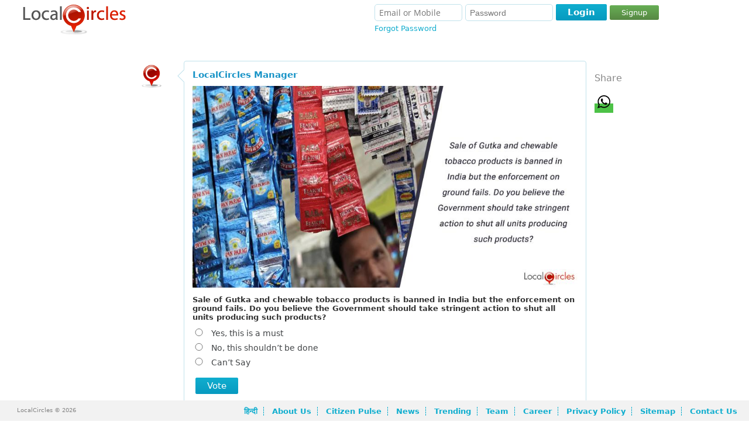

--- FILE ---
content_type: text/html; charset=UTF-8
request_url: https://www.localcircles.com/a/public/poll/sale-of-gutka-and-chewable-tobacco-products-is-banned-in-india-but-the-enforcement-on-ground-fails/8508798cxc2489
body_size: 10315
content:
 <!DOCTYPE HTML><html> <head> <meta http-equiv="X-UA-Compatible" content="IE=edge,chrome=1" /><meta http-equiv="Content-Type" content="text/html; charset=utf-8" /> <meta name="apple-itunes-app" content="app-id=707948385"><meta name="google-play-app" content="app-id=org.apache.cordova.app.LocalCircles"><meta name="google-site-verification" content="I48Lp-KXZsmDVOOsISn-r9TnkwFncszcKG17SLChGZc" /> <title>Sale of Gutka and chewable tobacco products is banned in India but the enforcement on ground fails. Do you believe the Government should take stringent action to shut all units producing such products?</title><meta name="description" content="Sale of Gutka and chewable tobacco products is banned in India but the enforcement on ground fails. Do you believe the Government should take stringent action " /> <meta property="og:title" content="Sale of Gutka and chewable tobacco products is banned in India but the enforcement on ground fails. Do you believe the Government should take stringent action to shut all units producing such products?" /> <meta property="twitter:title" content="Sale of Gutka and chewable tobacco products is banned in India but the enforcement on ground fails. Do you believe the Government should take stringent action to shut all units producing such products?" /> <meta property="og:type" content="website" /> <meta property="og:url" content="https://www.localcircles.com/a//public/poll/sle-of-gutk-nd-chewble-tobcco-products-is-bnned-in-indi-but-the-enforcement-on-ground-fils/8508798cxc2489" /> <meta property="twitter:url" content="https://www.localcircles.com/a//public/poll/sle-of-gutk-nd-chewble-tobcco-products-is-bnned-in-indi-but-the-enforcement-on-ground-fils/8508798cxc2489" /> <meta property="og:image" content="https://s3-ap-southeast-1.amazonaws.com/lc-public-content/userattachments/4154/via_LocalCircles_Tobacco_-_12_May_2023_-_3___20230512053317___.jpg" /> <meta property="twitter:image" content="https://s3-ap-southeast-1.amazonaws.com/lc-public-content/userattachments/4154/via_LocalCircles_Tobacco_-_12_May_2023_-_3___20230512053317___.jpg" /> <meta property="og:site_name" content="LocalCircles" /> <meta property="og:description" content="Sale of Gutka and chewable tobacco products is banned in India but the enforcement on ground fails. Do you believe the Government should take stringent action " /> <meta property="twitter:description" content="Sale of Gutka and chewable tobacco products is banned in India but the enforcement on ground fails. Do you believe the Government should take stringent action " /> <meta name="keywords" content="Citizen Engagement,Local Communities,Seek assistance,Organize local social events,trusted local businesses,local information,Neighbors,Parents,Colleagues,Local Interests,trusted locals"/><meta name="googlebot" content="noodp" /><meta name="document-type" content="Public" /><meta name="Classification" content="Local Social Networking and Local trusted businesses" /><link rel='alternate' media='only screen and (max-width: 640px)' href='https://m-www.localcircles.com/a/public/poll/sale-of-gutka-and-chewable-tobacco-products-is-banned-in-india-but-the-enforcement-on-ground-fails/8508798cxc2489'> <script>var isFullSiteView = true;</script><meta name="viewport" content="width=device-width, initial-scale=1.0, maximum-scale=1.0, user-scalable=yes"/><script>isFullSiteView = false;</script> <link rel="icon" href="https://www.localcircles.com/a/favicon.ico"> <link rel="shortcut icon" href="https://www.localcircles.com/a/favicon.ico"> <link rel="apple-touch-icon" href="https://www.localcircles.com/a/favicon.ico"> <link rel="apple-touch-icon-precomposed" href="https://www.localcircles.com/a/favicon.ico"> <meta property="fb:app_id" content="350265768387090"><link type='text/css' rel='stylesheet' href='https://s3-ap-southeast-1.amazonaws.com/www-min/css/min/common.css?v=7.1.154'/><link type='text/css' rel='stylesheet' href='https://s3-ap-southeast-1.amazonaws.com/www-min/css/min/globalpublicpage.css?v=7.1.154'/><link type='text/css' rel='stylesheet' href='https://s3-ap-southeast-1.amazonaws.com/www-min/css/min/login.css?v=7.1.154'/><link type='text/css' rel='stylesheet' href='https://s3-ap-southeast-1.amazonaws.com/www-min/css/min/seo.css?v=7.1.154'/><link type='text/css' rel='stylesheet' href='https://s3-ap-southeast-1.amazonaws.com/www-min/css/min/publicpages.css?v=7.1.154'/><script>var trackEcptError = false; var isProd = true;	/*if(trackEcptError && isProd){	var _errs=["5171f0998c2f2bc015000605"];(function(a,b){//a.onerror=function(){_errs.push(arguments)}; var d=function(){var a=b.createElement("script"),c=b.getElementsByTagName("script")[0]; a.src="//d15qhc0lu1ghnk.cloudfront.net/beacon.js";a.async=!0; c.parentNode.insertBefore(a,c)};a.addEventListener?a.addEventListener("load",d,!1): a.attachEvent("onload",d)})(window,document);	}*/</script><style>.md-cls{visibility: visible;}</style><script type="text/javascript" >var locale = 'en_US.UTF-8';	var mapKey = 'AIzaSyCLN31ug6z7UUJYNiCmlrkE-zgiDNKasrs';	var GAAccount = 'VUEtMjg0NTk4ODEtMQ==';	var user149EncryptedUserId = "Cwj_pYYYTUIn5FILQnjDF77OG91FXZqb-oGf_TQFIh0";	var user699EncryptedUserId = "dSrYzlFglgMFikw04XpsmcAx0xfPPpzmAfr7nr9OefI";	var loggedInEmail = "";	var loggedInEncrytedUserId = "";	var isAggregateAjax = true;	var trackJSError = false;	var trackAjaxError = true;	var includeMixPanel = false;	var mixPanelKey = '8bdfee3ec66abbaa8dc8aeeaf7f7e0e5';	var maxFileUploadSize = 110;	var trackSignup = 'N';	var authority_user = false; var showAppDownloadMsg = false;	var solr_on = true;	var tagging_on = false;	var showResetBounce = 0;	var ajaxTimeDelay = 1000;	var showWebPush = 1;	var defaultLanguage = 'en';	var curUserDetails = {};	var ctx = 'https://www.localcircles.com/a/';var nonmobilectx = 'https://localcircles.com/a/';var mailerctx = 'http://mailer-app.localcircles.com/a/';var imgctx = 'https://s3-ap-southeast-1.amazonaws.com/lc-public-content/';var resctx = 'https://s3-ap-southeast-1.amazonaws.com/www-min/';var attactx = 'https://s3-ap-southeast-1.amazonaws.com/lc-public-content/';var protocol = 'https://';var trialmembercnt = 20;var bflag = '0';var ulang = 'hi_IN.UTF-8';var logincount = 0;var fid = '350265768387090';</script> </head> <body class="">  <input type="hidden" id="redirectUrl" value='home?pid=G7Jg7h59ssWsokkDLQqCZrCV_vlZMhDgzpZ-gK978Lk&t=q'/> <div class="message-container"> <div class="status " id="statusDiv" > <div>  <div class="sts-lbl"> <span><span class="sts-cnt"></span></span> </div> <a href="javascript:;" class="sts-cls"></a> </div></div> </div> <div> <noscript><div id="no_brws"><b></b>You must enable Javascript in your browser to use LocalCircles.</div></noscript><div class="hdr-wrap"><script type="text/javascript"> var allMyCirclesIdList = null;</script> <div class="headindex lo"><div class="head_l_index"><div><a href="https://www.localcircles.com/a/" title="LocalCircles" class="logo"></a></div></div> <div class="login_index login"> <span class="login-fld"> <span> <span> <input type="text" id="email" tabindex="20" placeholder="Email or Mobile" name="email" size="24" value="" /> </span> <span class="pwd-fld"><input type="password" id="password" tabindex="21" placeholder="Password" name="password" size="18" autocomplete="off"/> </span><div class="err" id="loginErr">Email ID/Mobile Number and Password don't match<b></b></div> </span> <span class="log-opt"> <span>  </span> <span class="pwd-fld"> <a href="javascript:" tabindex="25" id="fgt-pwd" class="fgt-pwd">Forgot Password</a> </span> </span></span> <span class="loginBttns"><span class="loginBtn"><a href="javascript:;" tabindex="22" id='login' class="blue-button "><b class="l"></b><b class="msg">Login</b><b class="r"></b></a><a href="https://www.localcircles.com/a/home?pid=G7Jg7h59ssWsokkDLQqCZrCV_vlZMhDgzpZ-gK978Lk&t=q&action=signup" id="dSignUpbtn" class="dg-btn">Signup</a></span> </span> </div> <span class="lgn_mob"> <a href="https://www.localcircles.com/a/home?pid=G7Jg7h59ssWsokkDLQqCZrCV_vlZMhDgzpZ-gK978Lk&t=q&action=login" id="hdr_mob_login">Login</a> / <a href="https://www.localcircles.com/a/index?pid=G7Jg7h59ssWsokkDLQqCZrCV_vlZMhDgzpZ-gK978Lk&t=q&action=signup">Signup</a> <span> <span><a href="javascript:;" class="menulisticon" id="hdr_showList">Show Tiles</a><div class="popMenuBox" id="menu_showList"> <b class="uarr"></b> <div class="md-cnt"> <ul> <li> <a href="https://www.localcircles.com/a/index/core?aboutus" title='About Us'>About Us</a> </li> <li> <a href="https://www.localcircles.com/a/index/core?thoughtleadership#Driving+Trust+Building+in+India+through+Social+Technology" title='Thought Leadership'>Citizen Engagement</a> </li> <li> <a href="https://www.localcircles.com/a/index/core?team" title='Team' class="ftr_team">Team</a> </li> <li> <a href="https://www.localcircles.com/a/index/core?career" title='Career' class="ftr_pp">Career</a> </li> <li> <a href="https://www.localcircles.com/a/index/privacypolicy" title='Privacy Policy' class="ftr_pp">Privacy Policy</a> </li> <li> <a href="https://www.localcircles.com/a/index/core?news" title='News' class="ftr_blog">News</a> </li> <li> <a href="https://www.localcircles.com/a/index/core?press" title='Press' class="ftr_pp">Press</a> </li> <li> <a href="https://www.localcircles.com/a/index/core?contactus" title='Contact Us' class="ftr_press" >Contact Us</a> </li> </ul> </div> </div></span> <a id="hdr_mob_login_cls" href="javascript:;" class="olCls">Close</a></span></div><div style="clear:both"></div></div> <div class="pgc-wrap"><div class="pageContent" id="pageContent"><div class="pageWidth"> <script type="text/javascript"> var postLoginUrl = "https://www.localcircles.com/a/home?pid=G7Jg7h59ssWsokkDLQqCZrCV_vlZMhDgzpZ-gK978Lk&t=q";</script><div class="pgc-wrap"> <div class="pageContent" id="pageContent" style="min-height: 321px;"> <div class="pageWidth"> <div> <div class="content"> <div class="col-f"> </div> <div class="col-s"> <div class="middle"> <div> <p class="hdr"></p> <div class="ccl-cnt" req=""> <div id="ccl-container" style="background-color: #fff;"> <div id="chitchatstories" class> <input type="hidden" value="Q" id="publicPostType" /> <div class="story" type="Q" cid="Hsg1UWHf1zU-zcw2wCBInFu2A5hv8m5MQte8QulnHMI" id="sty-nRQZZhNc7zkBiyxc5du4iFwsIs5sfEIHEkTg9KPx8Wo" pby="4XA2LCeA29341AV-9PVAjkXSDQ2uJhD0XNfRvsjYH60" pid="nRQZZhNc7zkBiyxc5du4iFwsIs5sfEIHEkTg9KPx8Wo" refid=G7Jg7h59ssWsokkDLQqCZrCV_vlZMhDgzpZ-gK978Lk > <div class="init"> <a href="javascript:;" redirectURL="https://www.localcircles.com/a/memberprofile?uid=4XA2LCeA29341AV-9PVAjkXSDQ2uJhD0XNfRvsjYH60&comid=Hsg1UWHf1zU-zcw2wCBInFu2A5hv8m5MQte8QulnHMI" class="name1" name="4XA2LCeA29341AV-9PVAjkXSDQ2uJhD0XNfRvsjYH60"> <img class="par" src="https://s3-ap-southeast-1.amazonaws.com/lc-public-content/userimages/4154/160x160_10570621995390701dcfc57_maleprofile.jpg" /> </a>  </div> <div class="sty-cnt cmt-box-border"><b class="larw"></b> <div class="sty-ttl"> <span> <a href="javascript:;" redirectURL="memberprofile?uid=4XA2LCeA29341AV-9PVAjkXSDQ2uJhD0XNfRvsjYH60&comid=Hsg1UWHf1zU-zcw2wCBInFu2A5hv8m5MQte8QulnHMI" class="name">LocalCircles Manager</a> </span> </div>  <div class="images cnt1" imgs="userattachments/4154/via_LocalCircles_Tobacco_-_12_May_2023_-_3___20230512053317___.jpg"> <div class="sty-atc"> <a href="javascript:;" redirectURL="home?pid=G7Jg7h59ssWsokkDLQqCZrCV_vlZMhDgzpZ-gK978Lk&t=q"> <img index="0" alt="Sale of Gutka and chewable tobacco products is banned in India but the enforcement on ground fails. Do you believe the Government should take stringent action to shut all units producing such products?" src="https://s3-ap-southeast-1.amazonaws.com/lc-public-content/userattachments/4154/via_LocalCircles_Tobacco_-_12_May_2023_-_3___20230512053317___.jpg" class="wide"> </a> </div> </div> <div class="pst-title" style="font-weight: 600;"> <h1>Sale of Gutka and chewable tobacco products is banned in India but the enforcement on ground fails. Do you believe the Government should take stringent action to shut all units producing such products?</h1> </div> <div class="ft-cmt nomore"> <form><div class="poll-cont" id="poll-G7Jg7h59ssWsokkDLQqCZrCV_vlZMhDgzpZ-gK978Lk"> <div class="poll-cont"><div class="pollOp" id="pollOp1-G7Jg7h59ssWsokkDLQqCZrCV_vlZMhDgzpZ-gK978Lk"> <span class="poll-lft"> <input type="radio" name="polloption" class="jqtransformdone" id="option_RADIO_1||G7Jg7h59ssWsokkDLQqCZrCV_vlZMhDgzpZ-gK978Lk" /> </span><span class="poll-rgt"> <label for="option_RADIO_1||G7Jg7h59ssWsokkDLQqCZrCV_vlZMhDgzpZ-gK978Lk" style="cursor: pointer;"> Yes, this is a must </label> </span> </div> <div class="pollOp" id="pollOp2-G7Jg7h59ssWsokkDLQqCZrCV_vlZMhDgzpZ-gK978Lk"> <span class="poll-lft"> <input type="radio" name="polloption" class="jqtransformdone" id="option_RADIO_2||G7Jg7h59ssWsokkDLQqCZrCV_vlZMhDgzpZ-gK978Lk"/></span> <span class="poll-rgt"> <label for="option_RADIO_2||G7Jg7h59ssWsokkDLQqCZrCV_vlZMhDgzpZ-gK978Lk" style="cursor: pointer;"> No, this shouldn&rsquo;t be done </label> </span> </div><div class="pollOp" id="pollOp3-G7Jg7h59ssWsokkDLQqCZrCV_vlZMhDgzpZ-gK978Lk"> <span class="poll-lft"> <input type="radio" name="polloption" class="jqtransformdone" id="option_RADIO_3||G7Jg7h59ssWsokkDLQqCZrCV_vlZMhDgzpZ-gK978Lk" /></span> <span class="poll-rgt"> <label for="option_RADIO_3||G7Jg7h59ssWsokkDLQqCZrCV_vlZMhDgzpZ-gK978Lk" style="cursor: pointer;"> Can&rsquo;t Say </label> </span> </div><div class="votepoll-but" pollid="G7Jg7h59ssWsokkDLQqCZrCV_vlZMhDgzpZ-gK978Lk" cid="Hsg1UWHf1zU-zcw2wCBInFu2A5hv8m5MQte8QulnHMI" poll_type="RADIO" chitchat="Y" style="margin:20px 0 0 5px;"> <a href="javascript:;" id="votepoll" class="b-btn " >Vote</a> </div> </div> </div></form> </div>  <div class="like">  <span class="sty-cn"> <a href="https://www.localcircles.com/a/public/circle/transforming-india/triyfdgx" class="cname">Transforming India </a> <b class="sep"></b> </span>  <span title="May 12">May 12</span> </div> <div class="sty-comments"> <div class="cm-va"> <span class="sty-seen" style="float:right">  <span class="viewedby sty-sn-ttl" style="cursor: default">Viewed by <span>12347</span></span> </span> </div> </div> </div> </div> </div>   <div class="relatedPostsContainer"> <p class="relatedHeading">Related Poll</p> <div id="search_page_stories" class> <ul class="list-address"> <div id="search_page_stories" class> <ul class="list-address">  <li> <div> <div class="li-holder">  <div class="block"> <div class="post-details"> <span itemprop="name"><a href="https://www.localcircles.com/a/public/poll/what-do-you-attribute-the-loss-of-hearing-experienced-by-youyour-family-members-to/6491282cxc2351">What do you attribute the loss of hearing experienced by you/your family member(s) to?</a></span> <div class="related-post-image"> <a href="https://www.localcircles.com/a/public/poll/what-do-you-attribute-the-loss-of-hearing-experienced-by-youyour-family-members-to/6491282cxc2351"> <img itemprop="image" src="https://s3-ap-southeast-1.amazonaws.com/lc-public-content/userattachments/4154/via_LocalCircles_Hearing_Loss_-_28_Feb_2025_-_2___20250228055327___.jpg" alt=""> </a> </div> </div> </div> <div class="image_details"> <div class="user_name"> <img itemprop="image" class="par" src="https://s3-ap-southeast-1.amazonaws.com/lc-public-content/userimages/4154/160x160_10570621995390701dcfc57_maleprofile.jpg" alt=""> <div class="posted_by">By LocalCircles Manager</div> <div class="separator"> / </div> </div> <div class="post_details">  </div> </div> </div> </div> </li> <li> <div> <div class="li-holder">  <div class="block"> <div class="post-details"> <span itemprop="name"><a href="https://www.localcircles.com/a/public/poll/how-many-members-of-your-family-including-yourself-have-had-onset-of-hearing-loss-in-the-last-5/6491280cxc2352">How many members of your family (including yourself) have had onset of hearing loss in the last 5 years?</a></span> <div class="related-post-image"> <a href="https://www.localcircles.com/a/public/poll/how-many-members-of-your-family-including-yourself-have-had-onset-of-hearing-loss-in-the-last-5/6491280cxc2352"> <img itemprop="image" src="https://s3-ap-southeast-1.amazonaws.com/lc-public-content/userattachments/4154/via_LocalCircles_Hearing_Loss_-_28_Feb_2025_-_1___20250228055139___.jpg" alt=""> </a> </div> </div> </div> <div class="image_details"> <div class="user_name"> <img itemprop="image" class="par" src="https://s3-ap-southeast-1.amazonaws.com/lc-public-content/userimages/4154/160x160_10570621995390701dcfc57_maleprofile.jpg" alt=""> <div class="posted_by">By LocalCircles Manager</div> <div class="separator"> / </div> </div> <div class="post_details">  </div> </div> </div> </div> </li> <li> <div> <div class="li-holder">  <div class="block"> <div class="post-details"> <span itemprop="name"><a href="https://www.localcircles.com/a/public/poll/if-you-consider-the-obese-individuals-in-your-close-network-family-friends-colleagues-neighbours/6491713cxc2350">If you consider the obese individuals in your close network (family, friends, colleagues, neighbours, etc.), what all can you attribute their obesity to?</a></span> <div class="related-post-image"> <a href="https://www.localcircles.com/a/public/poll/if-you-consider-the-obese-individuals-in-your-close-network-family-friends-colleagues-neighbours/6491713cxc2350"> <img itemprop="image" src="https://s3-ap-southeast-1.amazonaws.com/lc-public-content/userattachments/4154/via_LocalCircles_Obesity_Survey_-_24_Feb_2025_-_3___20250227031822___.jpg" alt=""> </a> </div> </div> </div> <div class="image_details"> <div class="user_name"> <img itemprop="image" class="par" src="https://s3-ap-southeast-1.amazonaws.com/lc-public-content/userimages/4154/160x160_10570621995390701dcfc57_maleprofile.jpg" alt=""> <div class="posted_by">By LocalCircles Manager</div> <div class="separator"> / </div> </div> <div class="post_details">  </div> </div> </div> </div> </li> <li> <div> <div class="li-holder">  <div class="block"> <div class="post-details"> <span itemprop="name"><a href="https://www.localcircles.com/a/public/poll/if-imported-cars-from-usa-are-available-at-lower-prices-due-to-lower-dutiestariffs-in-india-in-the/6491815cxc2357">If imported cars from USA are available at lower prices due to lower duties/tariffs in India in the next 12 months, would you consider buying them instead of a Made in India car?</a></span> <div class="related-post-image"> <a href="https://www.localcircles.com/a/public/poll/if-imported-cars-from-usa-are-available-at-lower-prices-due-to-lower-dutiestariffs-in-india-in-the/6491815cxc2357"> <img itemprop="image" src="https://s3-ap-southeast-1.amazonaws.com/lc-public-content/userattachments/4154/via_LocalCircles_Imported_Cars_from_USA_-_24_Feb_2025_-_1___20250224040117___.jpg" alt=""> </a> </div> </div> </div> <div class="image_details"> <div class="user_name"> <img itemprop="image" class="par" src="https://s3-ap-southeast-1.amazonaws.com/lc-public-content/userimages/4154/160x160_10570621995390701dcfc57_maleprofile.jpg" alt=""> <div class="posted_by">By LocalCircles Manager</div> <div class="separator"> / </div> </div> <div class="post_details">  </div> </div> </div> </div> </li> <li> <div> <div class="li-holder">  <div class="block"> <div class="post-details"> <span itemprop="name"><a href="https://www.localcircles.com/a/public/poll/are-most-or-all-of-the-obese-individuals-in-your-close-network-family-friends-colleagues/6491813cxc2359">Are most or all of the obese individuals in your close network (family, friends, colleagues, neighbours, etc.) including yourself having other lifestyle diseases like diabetes, blood pressure, high cholesterol/triglycerides, fatty lever etc.?</a></span> <div class="related-post-image"> <a href="https://www.localcircles.com/a/public/poll/are-most-or-all-of-the-obese-individuals-in-your-close-network-family-friends-colleagues/6491813cxc2359"> <img itemprop="image" src="https://s3-ap-southeast-1.amazonaws.com/lc-public-content/userattachments/4154/via_LocalCircles_Obesity_Survey_-_24_Feb_2025_-_2___20250224031337___.jpg" alt=""> </a> </div> </div> </div> <div class="image_details"> <div class="user_name"> <img itemprop="image" class="par" src="https://s3-ap-southeast-1.amazonaws.com/lc-public-content/userimages/4154/160x160_10570621995390701dcfc57_maleprofile.jpg" alt=""> <div class="posted_by">By LocalCircles Manager</div> <div class="separator"> / </div> </div> <div class="post_details">  </div> </div> </div> </div> </li> <li> <div> <div class="li-holder">  <div class="block"> <div class="post-details"> <span itemprop="name"><a href="https://www.localcircles.com/a/public/poll/how-many-individuals-do-you-have-in-your-close-network-family-friends-colleagues-neighbours-etc/6491811cxc2356">How many individuals do you have in your close network (family, friends, colleagues, neighbours, etc.) including yourself who are obese?</a></span> <div class="related-post-image"> <a href="https://www.localcircles.com/a/public/poll/how-many-individuals-do-you-have-in-your-close-network-family-friends-colleagues-neighbours-etc/6491811cxc2356"> <img itemprop="image" src="https://s3-ap-southeast-1.amazonaws.com/lc-public-content/userattachments/4154/via_LocalCircles_Obesity_Survey_-_24_Feb_2025_-_1___20250224031246___.jpg" alt=""> </a> </div> </div> </div> <div class="image_details"> <div class="user_name"> <img itemprop="image" class="par" src="https://s3-ap-southeast-1.amazonaws.com/lc-public-content/userimages/4154/160x160_10570621995390701dcfc57_maleprofile.jpg" alt=""> <div class="posted_by">By LocalCircles Manager</div> <div class="separator"> / </div> </div> <div class="post_details">  </div> </div> </div> </div> </li> <li> <div> <div class="li-holder">  <div class="block"> <div class="post-details"> <span itemprop="name"><a href="https://www.localcircles.com/a/public/poll/when-you-or-your-family-members-went-to-mahakumbh-how-much-more-did-you-pay-than-regular-prices-for/6492303cxc2358">When you or your family members went to Mahakumbh, how much more did you pay than regular prices for local transportation and boat ride etc.?</a></span> <div class="related-post-image"> <a href="https://www.localcircles.com/a/public/poll/when-you-or-your-family-members-went-to-mahakumbh-how-much-more-did-you-pay-than-regular-prices-for/6492303cxc2358"> <img itemprop="image" src="https://s3-ap-southeast-1.amazonaws.com/lc-public-content/userattachments/4154/via_LocalCircles_Mahakumbh_Survey_-_21_Feb_2025_-_3___20250221014600___.jpg" alt=""> </a> </div> </div> </div> <div class="image_details"> <div class="user_name"> <img itemprop="image" class="par" src="https://s3-ap-southeast-1.amazonaws.com/lc-public-content/userimages/4154/160x160_10570621995390701dcfc57_maleprofile.jpg" alt=""> <div class="posted_by">By LocalCircles Manager</div> <div class="separator"> / </div> </div> <div class="post_details">  </div> </div> </div> </div> </li> <li> <div> <div class="li-holder">  <div class="block"> <div class="post-details"> <span itemprop="name"><a href="https://www.localcircles.com/a/public/poll/when-you-or-your-family-members-went-to-mahakumbh-how-much-more-did-you-pay-than-regular-prices-for/6492301cxc2354">When you or your family members went to Mahakumbh, how much more did you pay than regular prices for accommodation like tents, hotel rooms, lodge etc.?</a></span> <div class="related-post-image"> <a href="https://www.localcircles.com/a/public/poll/when-you-or-your-family-members-went-to-mahakumbh-how-much-more-did-you-pay-than-regular-prices-for/6492301cxc2354"> <img itemprop="image" src="https://s3-ap-southeast-1.amazonaws.com/lc-public-content/userattachments/4154/via_LocalCircles_Mahakumbh_Survey_-_21_Feb_2025_-_2___20250221014451___.jpg" alt=""> </a> </div> </div> </div> <div class="image_details"> <div class="user_name"> <img itemprop="image" class="par" src="https://s3-ap-southeast-1.amazonaws.com/lc-public-content/userimages/4154/160x160_10570621995390701dcfc57_maleprofile.jpg" alt=""> <div class="posted_by">By LocalCircles Manager</div> <div class="separator"> / </div> </div> <div class="post_details">  </div> </div> </div> </div> </li> <li> <div> <div class="li-holder">  <div class="block"> <div class="post-details"> <span itemprop="name"><a href="https://www.localcircles.com/a/public/poll/when-you-or-your-family-members-went-to-mahakumbh-how-much-more-did-you-pay-than-regular-prices-for/6492302cxc2335">When you or your family members went to Mahakumbh, how much more did you pay than regular prices for air tickets?</a></span> <div class="related-post-image"> <a href="https://www.localcircles.com/a/public/poll/when-you-or-your-family-members-went-to-mahakumbh-how-much-more-did-you-pay-than-regular-prices-for/6492302cxc2335"> <img itemprop="image" src="https://s3-ap-southeast-1.amazonaws.com/lc-public-content/userattachments/4154/via_LocalCircles_Mahakumbh_Survey_-_21_Feb_2025_-_1___20250221014328___.jpg" alt=""> </a> </div> </div> </div> <div class="image_details"> <div class="user_name"> <img itemprop="image" class="par" src="https://s3-ap-southeast-1.amazonaws.com/lc-public-content/userimages/4154/160x160_10570621995390701dcfc57_maleprofile.jpg" alt=""> <div class="posted_by">By LocalCircles Manager</div> <div class="separator"> / </div> </div> <div class="post_details">  </div> </div> </div> </div> </li> <li> <div> <div class="li-holder">  <div class="block"> <div class="post-details"> <span itemprop="name"><a href="https://www.localcircles.com/a/public/poll/has-your-state-government-been-effective-in-capping-or-limiting-excessive-fee-increases-by-schools/6492391cxc2333">Has your State Government been effective in capping or limiting excessive fee increases by schools?</a></span> <div class="related-post-image"> <a href="https://www.localcircles.com/a/public/poll/has-your-state-government-been-effective-in-capping-or-limiting-excessive-fee-increases-by-schools/6492391cxc2333"> <img itemprop="image" src="https://s3-ap-southeast-1.amazonaws.com/lc-public-content/userattachments/4154/via_LocalCircles_School_Fee_-_21_Feb_2024_-_2___20250221090953___.jpg" alt=""> </a> </div> </div> </div> <div class="image_details"> <div class="user_name"> <img itemprop="image" class="par" src="https://s3-ap-southeast-1.amazonaws.com/lc-public-content/userimages/4154/160x160_10570621995390701dcfc57_maleprofile.jpg" alt=""> <div class="posted_by">By LocalCircles Manager</div> <div class="separator"> / </div> </div> <div class="post_details">  </div> </div> </div> </div> </li> <li> <div> <div class="li-holder">  <div class="block"> <div class="post-details"> <span itemprop="name"><a href="https://www.localcircles.com/a/public/poll/how-much-has-the-school-your-childrengrandchildren-go-to-increased-the-total-fee-in-percentage/6492392cxc2331">How much has the school your children/grandchildren go to increased the total fee in percentage terms in the last 3 years i.e. between 2022 to 2025?</a></span> <div class="related-post-image"> <a href="https://www.localcircles.com/a/public/poll/how-much-has-the-school-your-childrengrandchildren-go-to-increased-the-total-fee-in-percentage/6492392cxc2331"> <img itemprop="image" src="https://s3-ap-southeast-1.amazonaws.com/lc-public-content/userattachments/4154/via_LocalCircles_School_Fee_-_21_Feb_2024_-_1___20250221090903___.jpg" alt=""> </a> </div> </div> </div> <div class="image_details"> <div class="user_name"> <img itemprop="image" class="par" src="https://s3-ap-southeast-1.amazonaws.com/lc-public-content/userimages/4154/160x160_10570621995390701dcfc57_maleprofile.jpg" alt=""> <div class="posted_by">By LocalCircles Manager</div> <div class="separator"> / </div> </div> <div class="post_details">  </div> </div> </div> </div> </li> </ul></div> </ul> </div> </div> </div> </div> </div> </div> </div> <div class="col-t"> <div class="rec-svc pas"> <div id="psvc_panel_2"> <div class="shareonexternal"> <div class="shareHeading">Share</div> <div class="shareonexternalbuttons">  <div class="addthis_toolbox addthis_default_style addthis_32x32_style" style="overflow: hidden;vertical-align: top;" addthis:title="Sale of Gutka and chewable tobacco products is banned in India but the enforcement on ground fails. Do you believe the Government should take stringent action to shut all units producing such products?" addthis:description='Sale of Gutka and chewable tobacco products is banned in India but the enforcement on ground fails. Do you believe the Government should take stringent action '> <a class="whatsapp"> <span class="at-icon-wrapper" style="background-color: rgb(77, 194, 71); line-height: 32px; height: 32px; width: 32px;"><svg xmlns="http://www.w3.org/2000/svg" xmlns:xlink="http://www.w3.org/1999/xlink" viewBox="0 0 32 32" version="1.1" role="img" aria-labelledby="at-svg-whatsapp-1" title="WhatsApp" alt="WhatsApp" style="width: 32px; height: 32px;" class="at-icon at-icon-whatsapp"><title id="at-svg-whatsapp-1">WhatsApp</title><g><path d="M19.11 17.205c-.372 0-1.088 1.39-1.518 1.39a.63.63 0 0 1-.315-.1c-.802-.402-1.504-.817-2.163-1.447-.545-.516-1.146-1.29-1.46-1.963a.426.426 0 0 1-.073-.215c0-.33.99-.945.99-1.49 0-.143-.73-2.09-.832-2.335-.143-.372-.214-.487-.6-.487-.187 0-.36-.043-.53-.043-.302 0-.53.115-.746.315-.688.645-1.032 1.318-1.06 2.264v.114c-.015.99.472 1.977 1.017 2.78 1.23 1.82 2.506 3.41 4.554 4.34.616.287 2.035.888 2.722.888.817 0 2.15-.515 2.478-1.318.13-.33.244-.73.244-1.088 0-.058 0-.144-.03-.215-.1-.172-2.434-1.39-2.678-1.39zm-2.908 7.593c-1.747 0-3.48-.53-4.942-1.49L7.793 24.41l1.132-3.337a8.955 8.955 0 0 1-1.72-5.272c0-4.955 4.04-8.995 8.997-8.995S25.2 10.845 25.2 15.8c0 4.958-4.04 8.998-8.998 8.998zm0-19.798c-5.96 0-10.8 4.842-10.8 10.8 0 1.964.53 3.898 1.546 5.574L5 27.176l5.974-1.92a10.807 10.807 0 0 0 16.03-9.455c0-5.958-4.842-10.8-10.802-10.8z" fill-rule="evenodd"></path></g></svg></span> </a> <a class="addthis_button_twitter"></a> <a class="addthis_button_facebook"></a> <a class="addthis_button_email"></a>    </div> <script type="text/javascript"> var addthis_config = { "data_track_addressbar": false, "data_track_clickback": false }; </script> <script async type="text/javascript" src="//s7.addthis.com/js/300/addthis_widget.js#pubid=ra-5384121b33850d47"></script>  </div> </div> </div> </div> </div> </div> <div class="content" id="signPublicPetitionContent" style="display: none;"> <div class="sign-public-petition-popup"> <div class="sign-up-panel"> <div class="heading">Sign Petition</div> <form action="https://www.localcircles.com/a/index" method="POST" id="signPublicPetitionForm"> <div class="field-row"> <span id="d-firstname"> <div pos="left"> <div class="err" style="display: none;"></div> <input type="text" size="30" value="" title="First Name" placeholder="First Name" name="firstname" id="firstname" tabindex="1"> </div> </span> <span id="d-lastname"> <div pos="left"> <input type="text" size="30" value="" title="Last Name" placeholder="Last Name" name="lastname" id="lastname" tabindex="2"> </div> </span> </div> <div id="d-email" class="field-row"> <b class="pointer"></b> <div pos="left"> <input type="text" size="30" ; placeholder="Email or Mobile" name="email" title="Email or Mobile" id="s-email" value="" tabindex="3"/> <div class="err" style="display: none;"></div> </div> </div> <div id="d-password" class="field-row"> <b class="pointer"></b> <div pos="left"> <input type="password" size="30" value="" name="password" id="s-password" placeholder="New Password" title="New Password" tabindex="5"> <div class="err" style="display: none;"></div> </div> </div> <div id="d-haddress" class="field-row"> <b class="pointer"> </b> <div pos="left"> <input type="text" size="30" value="" name="haddress" id="s-address" placeholder="Where are you located? (City or Area)" title="Address" autocomplete="off" tabindex="6" autocomplete="off"> <input type="hidden" value="" dtype="lat" name="hlat" id="s-addlat"> <input type="hidden" value="" dtype="lng" name="hlon" id="s-addlong"> <div class="err" style="display: none;"></div>  </div> </div> <div class="signup-btn field-row"> <a href="javascript:;" style='font-size: 14px;' tabindex='8' id='signPubicPetitionButton' class="dg-btn ">Sign Petition</a> </div> </form> </div> </div> <div class="popup-footer"> <div class="or-separator"> <hr /> <span>Or</span> </div> <div class="existing-user"> Have an Existing Account, <a href="https://www.localcircles.com/a/home?pid=G7Jg7h59ssWsokkDLQqCZrCV_vlZMhDgzpZ-gK978Lk&t=q&action=login"> Login Here</a> </div> <div class="back"> <a href="/a/public/poll/sale-of-gutka-and-chewable-tobacco-products-is-banned-in-india-but-the-enforcement-on-ground-fails/8508798cxc2489" class="gray-button">Back</a> </div> </div></div> </div> </div> </div></div></div></div></div><div id="fpLyr"> <div class="fp-entem"> <div class="fp-em-btn"> <b>Enter your email and mobile number and we will send you the instructions</b> <div><div style="position: relative"><input type="text" name="enteremail" id="fp-enTxt" value="" placeholder="Email Id"><div class="err"></div></div><div style="position: relative"><input type="text" name="entermobile" id="fp-mobTxt" value="" placeholder="Mobile Number (only Numerics allowed)"><div class="err"></div></div> <div id='fp-submit-div'> <a href="javascript:;" id='fp-submit' class="btn-mobile-login "> Submit</a> </div> <p> Note - The email can sometime gets delivered to the spam folder, so the instruction will be send to your mobile as well </p> </div> </div> </div> </div> <div class="ol" id="oly1"><div class="ol-bg"></div><div class="ol-wr"><div class="ol-h"><span class="ol-ttl"></span><a href="javascript:;" class="olCls"></a></div><div class="ol-c"></div></div></div><div class="mask"><b></b><div></div></div><div id="throbber"><div></div><b></b></div><div id="fb-root"></div><div class="footer" id="desktopFooter"><div><div><div class="pageFContent"><div class="ftr-wrp"><span class="lcLink"><div class="lctrademark">LocalCircles &#169; 2026</div><div class="followus"><div class="fus">Follow Us: </div><div class="fb-like" data-href="https://www.facebook.com/LocalCircles" data-send="false" data-layout="button_count" data-width="100" data-show-faces="false" data-font="tahoma"></div><a style="background-size: 50% 50%;" href="https://twitter.com/LocalCircles" class="twitter-follow-button" data-show-count="true" data-show-screen-name="false">Follow</a></div></span><div class="rtDiv"><span class="rtlinks"> <div> <a titile="हिन्दी" href="https://www.localcircles.com/a/global/setlanguage?lan=hi">हिन्दी</a> <a href="https://www.localcircles.com/a/index/core?aboutus" >About Us</a> <a href="https://www.localcircles.com/a/index/core?press" class="ftr_pp">Citizen Pulse</a> <a href="https://www.localcircles.com/a/index/core?news" class="ftr_blog">News</a>  <a href="https://www.localcircles.com/a/public/trending" >Trending</a> <a href="https://www.localcircles.com/a/index/core?team" class="ftr_team">Team</a> <a href="https://www.localcircles.com/a/index/core?career" class="ftr_pp">Career</a>  <a href="https://www.localcircles.com/a/index/privacypolicy" class="ftr_pp">Privacy Policy</a> <a href="https://www.localcircles.com/a/public/sitemap" >Sitemap</a> <a href="https://www.localcircles.com/a/index/core?contactus" class="ftr_press" >Contact Us</a> <span style="display:none"> <a href="https://www.localcircles.com/a/team/Sachin-Taparia" title='Sachin Taparia' class="ftr_pp">Sachin Taparia</a> <a href="https://www.localcircles.com/a/team/Mukesh-Gupta" title='Mukesh Gupta' class="ftr_pp">Mukesh Gupta</a> <a href="https://www.localcircles.com/a/team/Nadir-Godrej" title='Nadir Godrej' class="ftr_pp">Nadir Godrej</a> <a href="https://www.localcircles.com/a/team/R-C-Bhargava" title='R C Bhargava' class="ftr_pp">R C Bhargava</a> </span></div></span></div></div></div></div></div><div id="contactusLyr"> <form id="cus_form" action="https://www.localcircles.com/a/index" method="post"><div class="tbl"> <div> <label for="cu-name">Name</label> <input type="text" maxlength="75" value="" name="" id="cu-name" placeholder="Your name"/> <div class="err"></div></div><div> <label for="cu-email">Email</label> <input type="text" maxlength="75" value="" name="" id="cu-email" placeholder="Your email id"/> <div class="err"></div></div><div> <label for="cu-phone">Phone</label> <input type="text" maxlength="75" value="" name="" id="cu-phone" placeholder="Your phone number"/> <div class="err"></div></div><div> <label for="contactusTxt">Message</label> <textarea style="" id="contactusTxt" name="contactusTxt" value="" placeholder="Please tell us how you would like to use LocalCircles. Provide as much detail as you can so we can evaluate your request." rows="4"></textarea><div class="err"></div></div> <div class="tbl-btns"><a href="javascript:;" id='sendCuClBtn' class="g-btn ">Cancel</a><a href="javascript:;" id='sendCuBtn' class="b-btn ">Submit</a> </div></div></form></div><div id="feedbackLyr"><form id="fdb_form" action="https://www.localcircles.com/a/index" method="post"><div class="tbl"> <div> <label for="fb-email">Your Email</label> <input type="text" maxlength="75" value="" name="" id="fb-email" placeholder="Your email id"/> <div class="err"></div></div><div> <label for="yrfeedback">Your positive feedback about LocalCircles</label> <textarea style="" id="yrfeedback" name="userfeedback" value="" placeholder="What do you like about LocalCircles?" rows="4"></textarea><div class="err"></div></div><div> <label for="yrmorefeedback">Your ideas on how we can improve LocalCircles</label> <textarea style="" id="yrmorefeedback" name="yrmorefeedback" value="" placeholder="What we can do to improve and make it even better for you?" rows="4"></textarea><div class="err"></div></div> <div class="tbl-btns"><a href="javascript:;" id='sendFdbkClBtn' class="g-btn ">Cancel</a><a href="javascript:;" id='sendFdbkBtn' class="b-btn ">Submit</a> </div></div></form></div><div id="ftr_add_toHome"><a href="javascript:;" id="fah_cls" class="olCls"></a><div><img alt="LocalCircles Home" src="https://s3-ap-southeast-1.amazonaws.com/www-min/img/logo_c.png" height="50" width="50"/><div class="fah_cnt">Install this web app on this phone: tap on the arrow and then <b>'Add to Home Screen'</b></div></div><b class="darw"></b></div><input type="hidden" value="app6-s.localcircles.com"/></div><div class="foot" id="mobileFooter"> <div class="foot-full"> <div class="body-wrap font-11"> <div> <div class="footerLinks"> <span> <a titile="हिन्दी" href="https://www.localcircles.com/a/global/setlanguage?lan=hi">हिन्दी</a> <a href="https://www.localcircles.com/a/index/core?aboutus" >About Us</a> <a href="https://www.localcircles.com/a/index/core?press" class="ftr_pp">Citizen Pulse</a> <a href="https://www.localcircles.com/a/index/core?news" class="ftr_blog">News</a>  <a href="https://www.localcircles.com/a/public/trending" >Trending</a> <a href="https://www.localcircles.com/a/index/core?team" class="ftr_team">Team</a> <a href="https://www.localcircles.com/a/index/core?career" class="ftr_pp">Career</a>  <a href="https://www.localcircles.com/a/index/privacypolicy" class="ftr_pp">Privacy Policy</a> <a href="https://www.localcircles.com/a/public/sitemap" >Sitemap</a> <a href="https://www.localcircles.com/a/index/core?contactus" class="ftr_press" >Contact Us</a> </span> <hr/> <div> <span> &copy; LocalCircles 2026 </span> <span class="fb-twitter-links"> <a target="_blank" href="https://www.facebook.com/LocalCircles/"> <img alt="FB Link" class="bigImage" src="https://s3-ap-southeast-1.amazonaws.com/www-min/img/logos/facebook-25.png"/> </a> <a target="_blank" href="https://twitter.com/LocalCircles"> <img alt="Twitter Link" class="bigImage" src="https://s3-ap-southeast-1.amazonaws.com/www-min/img/logos/twittwe---25.png"/> </a> </span> </div> </div> </div> </div> </div><div id="tooltip" class="ttl"><span></span><b></b></div><input type="hidden" id="userAddress" name="homeaddress" value=""/><input type="hidden" id="userLat" name="homelat" value=""/><input type="hidden" id="userLong" name="homelong" value=""/><div id="inviteLyr"> <div class="a_p"> <b class="uarw"></b> <span class="inv-selCcl">All My Circles</span> </div> <div id="inv-hdr"> Invite to <select id="inv-hr-ccl"> <option value="-1">Please select a Circle that you want people to invite to.</option> </select> <div class="err"></div> </div> <div class="inv-f">  <div class="inv-email"> <div class="inv-lt-f"><b><label>By Email or Contact List </label> <div class="inv-lt-f" id="import_icons">  <div>  <a serviceName='gmail' title="Import your contacts from Google Mail" class="emailfindelyrId gmailIcon" href="javascript:;"></a> <a serviceName='yahoo' title="Import your contacts from Yahoo Mail" class="emailfindelyrId yahooIcon" href="javascript:;"></a> <a serviceName='outlook' title="Import your contacts from Hotmail/Outlook/Live Mail" class="emailfindelyrId outlookIcon" href="javascript:;"></a> <a serviceName='linkedin' title="Import your contacts from LinkedIn Mail" class="emailfindelyrId linkedInIcon" href="javascript:;"></a> <form method=post action='' name="linkedinf"> <input type="hidden" id="linkedinemails"/> </form> </div> </div> <span class="info invinfo">(Maximum 500 email ids allowed.)</span></b></div> <div style="position:relative;"> <ul class="msg-toP-ul"> <li class="txt" style="width: 100%;"> <textarea rows="1" placeholder="Add Email Address" userPic='Y' id="inv-email-addr" name="inv-email-addr" spellcheck="false" autocomplete="false" autocapitalize="off" autocorrect="off" dir="ltr" aria-label="Email Address" aria-haspopup="true"></textarea> </li> </ul> <div class="err"></div> </div> <div> <textarea id="inv-em-pernote" placeholder="Add a personal note" rows="3" style="overflow-y: scroll !important; "></textarea> </div> <div class="inv-btn">  <a href="javascript:;" id='inv-send' class="b-btn ">Send</a> </div> </div>  <div class="inv-email" id="inv-link"> <div class="inv-lt-f" id="emailLinks"><label class="linkshare">Share and Invite via </label> <div> <a class="sty-shr-wp" href="javascript:;" title="Share via Whatsapp" type="whatsapp">Whatsapp</a> <a href="javascript:;" class="tw-share-button" title="Share via Twitter" type="twitter"></a> <a href="javascript:;" style="top:-5px;" title="Share via Facebook" class="sty-fb-share-button" type="facebook"></a> <a href="javascript:;" title="Share via LinkedIn" class="sty-lnk-share-button" type="linkedin"></a> <a target="_blank" href="javascript:;" src="https://mail.google.com/mail/?view=cm&fs=1&to=&su=##1&body=##2" serviceName='gmail' title="Share via Google Mail" class="gmailIcon-share" href="javascript:;"></a> <a target="_blank" href="javascript:;" src="http://compose.mail.yahoo.com/?to=&subj=##1&body=##2" serviceName='yahoo' title="Share via Yahoo Mail" class="yahooIcon-share" href="javascript:;"></a> </div> </div> <div class="inv-flyer-title"> <b><b class="shrIcn"></b><label>By Link</label></b> </div> <div class="inv-link-cnt"> <div><textarea id="inv-shl" readonly ></textarea></div> </div> <div class="inv-btn"> <div id="inv-cpd">Copied!</div> <a href="javascript:;" id='inv-copy' class="b-btn ">Copy</a> </div> </div> </div> <div class="inv-s" id="inv-ud">  </div> <div style="clear:both;"></div></div><div id="emailContactlyr" style="display:none;height:500px; overflow:visible;"></div><div class="ol" id="oly2"><div class="ol-bg"></div><div class="ol-wr"><div class="ol-h"><span class="ol-ttl"></span><a href="javascript:;" class="olCls"></a></div><div class="ol-c"></div></div></div></div> </body></html><script type='text/javascript' src='https://s3-ap-southeast-1.amazonaws.com/www-min/js/min/lib.js?v=7.1.154'></script><script type='text/javascript' src='https://s3-ap-southeast-1.amazonaws.com/www-min/js/min/common.js?v=7.1.154'></script><script type='text/javascript' src='https://s3-ap-southeast-1.amazonaws.com/www-min/js/min/publicpages.js?v=7.1.154'></script><script type='text/javascript' src='https://s3-ap-southeast-1.amazonaws.com/www-min/js/min/globalpublicpage.js?v=7.1.154'></script><script src="https://maps.googleapis.com/maps/api/js?key=AIzaSyCLN31ug6z7UUJYNiCmlrkE-zgiDNKasrs&amp;libraries=places" type="text/javascript"></script><script>$(".followus").hide();
$(document).load(function () {
(function(i,s,o,g,r,a,m){i['GoogleAnalyticsObject']=r;i[r]=i[r]||function(){ (i[r].q=i[r].q||[]).push(arguments)},i[r].l=1*new Date();a=s.createElement(o), m=s.getElementsByTagName(o)[0];a.async=1;a.src=g;m.parentNode.insertBefore(a,m) })(window,document,'script','//www.google-analytics.com/analytics.js','ga'); ga('create', 'UA-28459881-1', 'localcircles.com'); ga('send', 'pageview');
}); </script>

--- FILE ---
content_type: text/javascript
request_url: https://s3-ap-southeast-1.amazonaws.com/www-min/js/min/common.js?v=7.1.154
body_size: 13026
content:
(function(c){function a(d){this.options=c.extend({mask:"div.mask",slider:">*",slides:">*",activeClass:"active",disabledClass:"disabled",btnPrev:"a.btn-prev",btnNext:"a.btn-next",generatePagination:false,pagerList:"<ul>",pagerListItem:'<li><a href="#"></a></li>',pagerListItemText:"a",pagerLinks:".pagination li",currentNumber:"span.current-num",totalNumber:"span.total-num",btnPlay:".btn-play",btnPause:".btn-pause",btnPlayPause:".btn-play-pause",autorotationActiveClass:"autorotation-active",autorotationDisabledClass:"autorotation-disabled",stretchSlideToMask:false,circularRotation:true,disableWhileAnimating:false,autoRotation:false,pauseOnHover:b?false:true,maskAutoSize:false,switchTime:4000,animSpeed:600,event:"click",swipeGap:false,swipeThreshold:50,handleTouch:true,vertical:false,useTranslate3D:false,step:false,thresholdWidth:1},d);this.init()}a.prototype={init:function(){if(this.options.holder){this.findElements();if(this.slides.length<2){this.btnPrev.remove();this.btnNext.remove();return false}this.attachEvents();this.refreshPosition();this.refreshState(true);this.resumeRotation();this.makeCallback("onInit",this)}},findElements:function(){this.fullSizeFunction=this.options.vertical?"outerHeight":"outerWidth";this.innerSizeFunction=this.options.vertical?"height":"width";this.slideSizeFunction="outerHeight";this.maskSizeProperty="height";this.animProperty=this.options.vertical?"marginTop":"marginLeft";this.swipeProperties=this.options.vertical?["up","down"]:["left","right"];this.gallery=c(this.options.holder);this.mask=this.gallery.find(this.options.mask);this.slider=this.mask.find(this.options.slider);this.slides=this.slider.find(this.options.slides);this.btnPrev=this.gallery.find(this.options.btnPrev);this.btnNext=this.gallery.find(this.options.btnNext);this.currentStep=0;this.stepsCount=0;if(this.options.step===false){var d=this.slides.filter("."+this.options.activeClass);if(d.length){this.currentStep=this.slides.index(d)}}this.calculateOffsets();c(window).bind("load resize orientationchange",c.proxy(this.onWindowResize,this));if(typeof this.options.generatePagination==="string"){this.pagerLinks=c();this.buildPagination()}else{this.pagerLinks=this.gallery.find(this.options.pagerLinks);this.attachPaginationEvents()}this.btnPlay=this.gallery.find(this.options.btnPlay);this.btnPause=this.gallery.find(this.options.btnPause);this.btnPlayPause=this.gallery.find(this.options.btnPlayPause);this.curNum=this.gallery.find(this.options.currentNumber);this.allNum=this.gallery.find(this.options.totalNumber)},attachEvents:function(){this.btnPrev.unbind(this.options.event);this.btnNext.unbind(this.options.event);this.btnPrev.bind(this.options.event,this.bindScope(function(d){this.prevSlide();d.preventDefault()}));this.btnNext.bind(this.options.event,this.bindScope(function(d){this.nextSlide();this.gallery.trigger("next_click",{target:this.gallery});d.preventDefault()}));this.gallery.unbind("redraw");this.gallery.bind("redraw",this.bindScope(function(d){this.slides=this.slider.find(this.options.slides);this.onWindowResize()}));if(this.options.pauseOnHover){this.gallery.hover(this.bindScope(function(){if(this.options.autoRotation){this.galleryHover=true;this.pauseRotation()}}),this.bindScope(function(){if(this.options.autoRotation){this.galleryHover=false;this.resumeRotation()}}))}this.btnPlay.bind(this.options.event,this.bindScope(this.startRotation));this.btnPause.bind(this.options.event,this.bindScope(this.stopRotation));this.btnPlayPause.bind(this.options.event,this.bindScope(function(){if(!this.gallery.hasClass(this.options.autorotationActiveClass)){this.startRotation()}else{this.stopRotation()}}));if(b){if(this.options.useTranslate3D){this.slider.css({"-webkit-transform":"translate3d(0px, 0px, 0px)"})}if(this.options.handleTouch&&c.fn.swipe){this.mask.swipe({fallbackToMouseEvents:false,threshold:this.options.swipeThreshold,allowPageScroll:"vertical",swipeStatus:c.proxy(function(h,d,g,k){if(d==="start"){this.originalOffset=parseInt(this.slider.stop(true,false).css(this.animProperty))}else{if(d==="move"){if(g===this.swipeProperties[0]||g===this.swipeProperties[1]){var f=this.originalOffset+k*(g===this.swipeProperties[0]?-1:1);if(!this.options.swipeGap){f=Math.max(Math.min(0,f),this.maxOffset)}this.tmpProps={};this.tmpProps[this.animProperty]=f;this.slider.css(this.tmpProps);h.preventDefault()}}else{if(d==="cancel"){this.switchSlide()}}}},this),swipe:c.proxy(function(d,e){if(e===this.swipeProperties[0]){if(this.currentStep===this.stepsCount-1){this.switchSlide()}else{this.nextSlide()}}else{if(e===this.swipeProperties[1]){if(this.currentStep===0){this.switchSlide()}else{this.prevSlide()}}}},this)})}}},onWindowResize:function(){if(!this.galleryAnimating){this.calculateOffsets();this.refreshPosition();this.buildPagination();this.refreshState();this.resizeQueue=false}else{this.resizeQueue=true}},refreshPosition:function(){this.currentStep=Math.min(this.currentStep,this.stepsCount-1);this.tmpProps={};this.tmpProps[this.animProperty]=this.getStepOffset();this.slider.stop().css(this.tmpProps)},calculateOffsets:function(){if(this.options.stretchSlideToMask){var g={};g[this.innerSizeFunction]=this.mask[this.innerSizeFunction]();this.slides.css(g)}this.maskSize=this.mask[this.innerSizeFunction]();this.sumSize=this.getSumSize();this.maxOffset=this.maskSize-this.sumSize;if(this.options.vertical&&this.options.maskAutoSize){this.options.step=1;this.stepsCount=this.slides.length;this.stepOffsets=[0];var f=0;for(var d=0;d<this.slides.length;d++){f-=c(this.slides[d])[this.fullSizeFunction](true);this.stepOffsets.push(f)}this.maxOffset=f;return}if(typeof this.options.step==="number"&&this.options.step>0){this.slideDimensions=[];this.slides.each(c.proxy(function(h,k){this.slideDimensions.push(c(k)[this.fullSizeFunction](true))},this));this.stepOffsets=[0];this.stepsCount=1;var f=0,e=0;while(f>this.maxOffset){f-=this.getSlideSize(e,e+this.options.step);e+=this.options.step;this.stepOffsets.push(Math.max(f,this.maxOffset));this.stepsCount++}}else{this.stepSize=this.maskSize;this.stepsCount=1;var f=0;while(f>this.maxOffset){f-=this.stepSize;this.stepsCount++}}},getSumSize:function(){var d=0;this.slides.each(c.proxy(function(e,f){d+=c(f)[this.fullSizeFunction](true)},this));d=d+this.options.thresholdWidth;this.slider.css(this.innerSizeFunction,d);return d},getStepOffset:function(d){d=d||this.currentStep;if(typeof this.options.step==="number"){return this.stepOffsets[this.currentStep]}else{return Math.max(-this.currentStep*this.stepSize,this.maxOffset)}},getSlideSize:function(g,f){var e=0;for(var d=g;d<Math.min(f,this.slideDimensions.length);d++){e+=this.slideDimensions[d]}return e},buildPagination:function(){if(typeof this.options.generatePagination==="string"){if(!this.pagerHolder){this.pagerHolder=this.gallery.find(this.options.generatePagination)}if(this.pagerHolder.length&&this.oldStepsCount!=this.stepsCount){this.oldStepsCount=this.stepsCount;this.pagerHolder.empty();this.pagerList=c(this.options.pagerList).appendTo(this.pagerHolder);for(var d=0;d<this.stepsCount;d++){c(this.options.pagerListItem).appendTo(this.pagerList).find(this.options.pagerListItemText).text(d+1)}this.pagerLinks=this.pagerList.children();this.attachPaginationEvents()}}},attachPaginationEvents:function(){this.pagerLinks.each(this.bindScope(function(d,e){c(e).bind(this.options.event,this.bindScope(function(){this.numSlide(d);return false}))}))},prevSlide:function(){if(!(this.options.disableWhileAnimating&&this.galleryAnimating)){if(this.currentStep>0){this.currentStep--;this.switchSlide()}else{if(this.options.circularRotation){this.currentStep=this.stepsCount-1;this.switchSlide()}}}},nextSlide:function(d){if(!(this.options.disableWhileAnimating&&this.galleryAnimating)){if(this.currentStep<this.stepsCount-1){this.currentStep++;this.switchSlide()}else{if(this.options.circularRotation||d===true){this.currentStep=0;this.switchSlide()}}}},numSlide:function(d){if(this.currentStep!=d){this.currentStep=d;this.switchSlide()}},switchSlide:function(){this.galleryAnimating=true;this.tmpProps={};this.tmpProps[this.animProperty]=this.getStepOffset();this.slider.stop().animate(this.tmpProps,{duration:this.options.animSpeed,complete:this.bindScope(function(){this.galleryAnimating=false;if(this.resizeQueue){this.onWindowResize()}this.makeCallback("onChange",this);this.autoRotate()})});this.refreshState();this.makeCallback("onBeforeChange",this)},refreshState:function(d){if(this.options.step===1||this.stepsCount===this.slides.length){this.slides.removeClass(this.options.activeClass).eq(this.currentStep).addClass(this.options.activeClass)}this.pagerLinks.removeClass(this.options.activeClass).eq(this.currentStep).addClass(this.options.activeClass);this.curNum.html(this.currentStep+1);this.allNum.html(this.stepsCount);if(this.options.maskAutoSize&&typeof this.options.step==="number"){this.tmpProps={};this.tmpProps[this.maskSizeProperty]=this.slides.eq(Math.min(this.currentStep,this.slides.length-1))[this.slideSizeFunction](true);this.mask.stop()[d?"css":"animate"](this.tmpProps)}if(!this.options.circularRotation){this.btnPrev.add(this.btnNext).removeClass(this.options.disabledClass);if(this.currentStep===0){this.btnPrev.addClass(this.options.disabledClass)}if(this.currentStep===this.stepsCount-1){this.btnNext.addClass(this.options.disabledClass)}}},startRotation:function(){this.options.autoRotation=true;this.galleryHover=false;this.autoRotationStopped=false;this.resumeRotation()},stopRotation:function(){this.galleryHover=true;this.autoRotationStopped=true;this.pauseRotation()},pauseRotation:function(){this.gallery.addClass(this.options.autorotationDisabledClass);this.gallery.removeClass(this.options.autorotationActiveClass);clearTimeout(this.timer)},resumeRotation:function(){if(!this.autoRotationStopped){this.gallery.addClass(this.options.autorotationActiveClass);this.gallery.removeClass(this.options.autorotationDisabledClass);this.autoRotate()}},autoRotate:function(){clearTimeout(this.timer);if(this.options.autoRotation&&!this.galleryHover&&!this.autoRotationStopped){this.timer=setTimeout(this.bindScope(function(){this.nextSlide(true)}),this.options.switchTime)}else{this.pauseRotation()}},bindScope:function(e,d){return c.proxy(e,d||this)},makeCallback:function(e){if(typeof this.options[e]==="function"){var d=Array.prototype.slice.call(arguments);d.shift();this.options[e].apply(this,d)}}};var b=(function(){try{return("ontouchstart" in window)||window.DocumentTouch&&document instanceof DocumentTouch}catch(d){return false}}());c.fn.scrollGallery=function(d){return this.each(function(){c(this).data("ScrollGallery",new a(c.extend(d,{holder:this})))})}}(jQuery));(function(){$(document).ready(function(e){$("#sec-form").bind("submit",submitSecurityForm);$("#sec-chn-form").bind("submit",submitChangePassword);$("#s-email").bind("change",function(){$("#d-cemail").show()});getUrlParameter();if($("#joinCrc").length){}if(!$(".signup-btn").is(":visible")){$("#dSignUpbtn").show()}$("#s-address").addGeoComplete();$("#s-address").bind("place_selected",function(e,data){try{var place=data.place;if(place){var lat=place.geometry.location.lat();var log=place.geometry.location.lng();var el=$(e.currentTarget),par=el.parent();var patt=eval("/"+place.name+"/gi"),match=place.formatted_address.match(patt);if(match!=null&&match.length>0){el.val(place.formatted_address)}else{el.val(place.name+","+place.formatted_address)}$("input[dtype=lat]",par).val(lat);$("input[dtype=lng]",par).val(log);trackSignupUserEvents(e)}}catch(err){trackAction("global/err?stack="+escape((err.stack||err.message))+"&bua="+escape(navigator.userAgent)+"&bdim="+$(window).height()+":"+$(window).width()+"&ref="+escape(document.location.href)+"&title=PLACE&")}});$(".forpass input").each(function(i,v){$(v).focus(function(e){$(".err",$(e.currentTarget).parents(".row:first")).hide()})});$("#remAcc").click(function(e){$.ajax({type:"POST",url:ctx+"global/removeaccount",xhrFields:{withCredentials:true},data:{email:$("#uemail").val(),notucode:$("#notucode").val(),remove:true},el:$("#createpassword"),success:function(resp){if(resp.isSuccess){$("#createpassword .cnt").html("<h3 style='padding-bottom:20px'>Thank you. Your account has been disabled.</h3>")}else{$("#statusDiv").updateStatus(resp.errMsg||applicationErrorMsg,"pgerror")}}})});$("#changepassword").click(function(e){var pwd=$("#fp-password"),val=pwd.val().trim(),hasError=false;$("#createpassword .err").hide();if(!val){showError(e,{el:pwd.parent(),errorTxt:"Please enter a password."});hasError=true}var cpwd=$("#cpassword"),cval=cpwd.val().trim();if(!cval){showError(e,{el:cpwd.parent(),errorTxt:"Please confirm your password."});hasError=true}if(cval!=val){showError(e,{el:cpwd.parent(),errorTxt:"Passwords do not match."});hasError=true}if(!hasError){$("#fp-h-pwd").val(encode(val));$("#createpassword").submit()}});$(".login-fld input").live("keypress",function(e){if(e.which==13){validateLogin()}});$(".login-fld input").focus(function(e){$(".signup .err").hide();$(".signup input").removeClass("errinp");$(".gend").css({"border-color":"#FFFFFF"})});$("#login").live("click",validateLogin);$("#ji_login").live("click",validateLogin);$("#ph-email").click(function(e){phoneemailrqd(e)});$("#title").change(function(){if($("#title").val()=="Dr"){$("#dr-gender").show()}else{$("#dr-gender").hide()}});$("#phEmail").focus(function(){$(".err").hide()});var queryData=parseQueryString(window.location.href);var invCodeInUrl=queryData.tok||queryData.itoken;var ibyId=queryData.ib||queryData.iby;if(!invCodeInUrl&&queryData.redirectUrl){var query=unescape(queryData.redirectUrl),redirectQueryData={};query.replace(/([^&=]+)=?([^&]*)(?:&+|$)/g,function(match,key,value){(redirectQueryData[key]=value)});invCodeInUrl=redirectQueryData.tok||redirectQueryData.itoken;if(!ibyId){ibyId=redirectQueryData.ib||redirectQueryData.iby}}$("#iby").val(ibyId);if(invCodeInUrl&&jQuery.browser.mobile){$("#invCode").val(invCodeInUrl);$(".sign").click()}var model={triggerEl:$("#s-address"),animClose:false,animOpen:false,position:"LEFT",closeTiming:200,openTiming:500,showOnFocus:true};$("#s-add_tip").hoverMenu(model);var carousel=$("#i_test_cnt");resizeTestimonials();$(".btn-prev, .btn-next",carousel).css({visibility:"visible"});$(window).resize(function(){resizeTestimonials()});carousel.scrollGallery({mask:$(".c_mask",carousel),slider:">ul",slides:">li",btnPrev:$("a.btn-prev",carousel),btnNext:$("a.btn-next",carousel),pagerLinks:$(".pagination li",carousel),circularRotation:true,handleTouch:true,autoRotation:true,switchTime:(0.75*60*1000),animSpeed:500,step:1});bindSignupTrackingEvents();$("#fgt-pwd").click(function(e){var value=$("#email").val();if(validateEmailFormat(value)||(isNumber(value)&&!CheckDecimal(value)&&(value.length>=8))){if(parseInt(value).toString()=="NaN"){$("#fp-enTxt").val(value);$("#fp-enTxt").removeClass("errinp")}else{$("#fp-mobTxt").val(value);$("#fp-mobTxt").removeClass("errinp")}}else{$("#fp-enTxt").val("");$("#fp-mobTxt").val("")}$("#fp-result").remove();$(".fp-entem > div").show();if($("#mob-frgt").length>0){var html="<div id='fpLyr' class='mob-frgt-pwd-page'>"+$("#fpLyr").html()+"</div><div class='mob-frgt-pwd-back-button'><a href='javascript:;' onclick='window.location.reload(true)' class='gray-button'><i class='fa fa-angle-left'></i>Back</a></div>";$("body").html(html);if(parseInt(value).toString()=="NaN"){$("#fp-enTxt").val(value);$("#fp-enTxt").removeClass("errinp")}else{$("#fp-mobTxt").val(value);$("#fp-mobTxt").removeClass("errinp")}forgetpasswdEventsBinding()}else{$().openOverlay({contentEl:$("#fpLyr"),width:"450",head:{m:parseIeighteenMessages("login","showLoginError","forgotpasswordtextoverlay","smg")},animClose:true,speed:100})}});var originalState=$("#fpLyr").html();$("#oly1 .olCls").click(function(){if($("#fpLyr").is(":visible")){$("#fpLyr").empty();$("#fpLyr").html(originalState);forgetpasswdEventsBinding()}return false});forgetpasswdEventsBinding();$("#i_search").addNameAutoComplete();$("#featuredLinks .showMore").live("click",function(e){$(e.currentTarget).prev().addClass("all");$(e.currentTarget).remove()});$("#i_search_box form").bind("submit",function(){if(!$("#i_search").val()){return false}});$("#i_search").bind("focus",function(){if(!$("#i_search").attr("noExpand")==true){$("#pageContent").addClass("src_foc")}}).bind("blur",function(){setTimeout(function(){$("#pageContent").removeClass("src_foc")},500)}).bind("searchselected",function(e,data){var result=data.data.item.data;var url="";if($("#i_search").data("selValue")=="c"){var circleName=$("<div/>").html(result.name).text().replace(/\//g,"_");circleName=circleName.replace(/\\/g,"_");circleName=circleName.replace(/\s/g,"+");circleName=circleName.replace(/"/g,"");url=result.com_public_url}else{var vendorUrl=$("<div/>").html(result.vendor_name).text().replace(/\//g,"_");vendorUrl=vendorUrl.replace(/\\/g,"_");vendorUrl=vendorUrl.replace(/\s/g,"+");var catName=$("<div/>").html(result.vendor_category).text().replace(/\//g,"_");catName=catName.replace(/\\/g,"_");catName=catName.replace(/\s/g,"+");var clsName=$("<div/>").html(result.vendor_classification).text().replace(/\//g,"_");clsName=clsName.replace(/\\/g,"_");clsName=clsName.replace(/\s/g,"+");url="html/vendors/"+vendorUrl+"_"+catName+"_"+clsName+".html"}document.location.href=ctx+url});if($("#i_search_box form").length){$("#i_search_box form")[0].reset()}$("#i_search").data("selValue",($("#is_r_v").is(":checked")?"v":"c"));$("#is_srch").hldropdown({isCloseOnClick:true,trigger:$("#is_srch .selcname, #is_srch .arw")});$("#is_srch").bind("option_selected",function(e,data){if(data.selValue){$("#i_search").attr("placeholder",(data.selValue=="c"?"Search and Join Circle":"Find Ratings"));$("#i_search").data("selValue",data.selValue);$("#is_srch .selcname").text(data.selText)}else{$("#i_search").removeData("selValue")}})});function getUrlParameter(){var sPageURL=decodeURIComponent(window.location.search.substring(1)),sURLVariables=sPageURL.split("&"),sParameterName,i;for(i=0;i<sURLVariables.length;i++){sParameterName=sURLVariables[i].split("=");for(j=0;j<sParameterName.length;j++){if(sParameterName[j]=="signup"){$("#signup").show("fast");$("#logindiv").hide("fast");$(".m-signup-span").hide();$(".log").show()}else{if(sParameterName[j]=="login"){$("#logindiv").show("fast");$(".m-signup-span").show();$(".log").hide();$("#signup").hide()}else{$("#signup").show("fast");$(".m-signup-span").hide();$(".log").show()}}}}}function triggerCheck(){var values={};$.each($("#signupForm input:not('#invCode')"),function(index,value){if(!(value.type=="text"||value.type=="password"||value.type=="hidden")){return}values[value.name]=getSanitizedTextValue($(value));$(value).trigger("blur",true)})}function resizeTestimonials(){var carousel=$("#i_test_cnt");var testimonialsDiv=$("#i_testimonials");$(".c_mask, .c_mask li",carousel).css({width:(testimonialsDiv.outerWidth()-80)})}function openSignUpLayer(e){var form=$("#signupForm");if(!form.length){window.location.href=ctx+"index?&action=signup";return}clearFormElements(form);var queryData=getHashParams(window.location.href);if(typeof queryData.invCode!="undefined"){$("#signupForm [name=invCode]").val(queryData.invCode)}trackSignupUserEvents(e);$("#oly1").overlay({contentEl:"#i_signup_wrp",head:{m:$("#i_su_hdr"),cls:"i_suh"},animClose:false,width:600,closeEl:$("#su_cancel"),url:ctx+"home/?_trk=OPENSIGNUP_OPEN"});$("#dr-gender").show();$("#oly1").one("afterclose",trackSignupUserEvents)}$("#fbCred").live("click",function(e){var el=$(e.currentTarget);if(e.currentTarget.checked){$("#d-password label").html("Password");$("#d-firstname").hide();$("#d-lastname").hide()}else{$("#d-password label").html("Create Password");$("#d-firstname").show();$("#d-lastname").show()}});function validatedfield(e,data){var el=data.el,name=e.target.name,errDiv=$("#"+name+"_err"),value=el.val().trim(),errTxt="";var wrpEl=el.parents(".row:first"),pos=wrpEl.attr("pos")||"left";if(data.isEmpty){var errcnt=$("#signupForm .err:visible").length;if(errcnt==0){errTxt="";switch(name){case"cemail":errTxt="Oh! confirm email or mobile";break;case"password":errTxt="Your password!";break;case"lastname":errTxt="Your real last name! ";break;case"email":errTxt="Your valid email or mobile";break;case"haddress":errTxt="Your address!";break;case"firstname":errTxt="Your real first name! ";break}el.trigger("inputHasError",{errorTxt:errTxt,el:wrpEl,pos:pos})}el.addClass("errinp");el.one("keyup",function(e){el.removeClass("errinp")});return false}switch(name){case"cemail":var email=$("#s-email"),emailVal=getSanitizedTextValue(email);if(emailVal!=value&&value!=""&&emailVal!=""){errTxt="Email does not match!";el.trigger("inputHasError",{errorTxt:errTxt,el:el.parents(".row:first"),pos:"left"});return}else{el.removeClass("errinp")}break}if(data.hasTags){el.trigger("inputHasError",{errorTxt:"Invalid characters",el:el.parents(".row:first"),pos:"left"});return false}if(value.length==0){return false}var errcnt=$("#signupForm .err:visible").length;if(errcnt==0){switch(name){case"cemail":var email=$("input[name=email]","#signupForm"),emailVal=getSanitizedTextValue(email);if(!validateEmailFormat(value)&&(!isNumber(value)||CheckDecimal(value)||(value.length<8))){errTxt="Oh! confirm email or mobile"}else{if(value.toLowerCase()!=emailVal.toLowerCase()&&email.attr("placeholder").toLowerCase()!=emailVal.toLowerCase()){errTxt="Email or Mobile does not match"}else{$(".err",$("#cemail").parents(".row:first")).hide();$(".err",$("#s-email").parents(".row:first")).hide()}}break;case"password":var curLength=$(this).val().length;if(value.length<6){errTxt="Too short :) provide min 6 characters"}break;case"invCode":if(value.length>0){}break;case"lastname":var nameFormat=new RegExp("^[a-zA-Z. ]+$");if(!nameFormat.test(value)){errTxt="Your real last name!"}break;case"title":break;case"firstname":var fname=new RegExp("^[a-zA-Z. ]+$");if(!fname.test(value)){errTxt="Your real first name!"}break;case"haddress":if(value==""){errTxt="Your address!"}break;case"email":if(!validateEmailFormat(value)&&(!isNumber(value)||CheckDecimal(value)||(value.length>=8))){errTxt="Your valid email or mobile"}else{el.trigger("validateEmail",{el:el,val:value,extraParams:{callfrom:"login"}})}email=null;break}}if(errTxt){el.trigger("inputHasError",{errorTxt:errTxt,el:el.parents(".row:first"),pos:"left"})}else{$(".err",$("#"+name).parents(".row:first")).hide();$(".pointer",$("#"+name).parents(".row:first")).hide();el.removeClass("errinp")}}function openComparisonLayer(){$().openOverlay({contentEl:$("#fblccomplyr"),width:"850",head:{m:"Why can't I use Facebook instead?"}})}})(jQuery);function locationSelected(a){$(this).closeOverlay();$("#s-address").val(a.getTitle()).parent().find(".err").hide();$("#s-addlat").val(a.position.Xa);$("#s-addlong").val(a.position.Ya)}function trackUserClickAction(f,e,b,a){try{var c={email:b,msg:(f)};if(a){if(a.message){c.error=a.message}if(a.stack){c.stack=a.stack}if(!a.message||!a.stack){c.error=a}}}catch(d){trackAction("global/err?stack="+escape((d.stack||d.message))+"&bua="+escape(navigator.userAgent)+"&bdim="+$(window).height()+":"+$(window).width()+"&ref="+escape(document.location.href)+"&title=LOGIN_646&")}}var loginAttempts=0;function validateLogin(F){try{var G=1;var u=$("#loginErr"),d=$("#email"),k=$("#password"),h=getSanitizedTextValue(d),q=getSanitizedTextValue(k);trackUserClickAction("Inside login-step-1","IN_LOGIN",h);u.html("").hide();var a=jQuery.trim($("#icid").val());var f=jQuery.trim($("#itoken").val());var s=jQuery.trim($("#cid").val());var n=jQuery.trim($("#token").val());var w=jQuery.trim($("#invtype").val());var l=jQuery.trim($("#iby").val());var x=jQuery.trim($("#invemail").val());var o=jQuery.trim($("#rt").val());var A=jQuery.trim($("#pid").val());var m=jQuery.trim($("#uid").val());var r=jQuery.trim($("#redirectToCircle").val());var z=jQuery.trim($("#t").val());var E=jQuery.trim($("#pendingconid").val());var B=jQuery.trim($("#redirectUrl").val());trackUserClickAction("Inside login-step-2","LOGIN_1",h);var D=(validateEmailFormat(h)||(isNumber(h)&&!CheckDecimal(h)&&(h.length==10||h.length==12)));if(!h||!q||!D){trackUserClickAction("Inside login-step-3","INVALID_LOGIN",h);var v="",p=0;p=(!h&&!q)?1:((!h)?2:(!D?4:(!q?3:true)));showLoginError(p,$("#email").parents(".row:first"),F);return false}trackUserClickAction("Inside login-step-4","VALID_LOGIN",h);var c=setTimeout(function(){trackUserClickAction("","FAILED_LOGIN",h)},1000);var y=true;if($("#rememberme").length==0){y=true}else{y=$("#rememberme").is(":checked")}var C="",b="";try{Set_Cookie("PHPSESSID","",-2);b=readCookie("lcuinf");C=readCookie("lcuinfp")}catch(g){trackAction("global/err?stack="+escape((g.stack||g.message))+"&bua="+escape(navigator.userAgent)+"&bdim="+$(window).height()+":"+$(window).width()+"&ref="+escape(document.location.href)+"&title=LOGIN_689&")}trackUserClickAction("Inside login-step-5","LOGIN_2",h);jQuery.browser=jQuery.browser||{mobile:false};var H=jQuery.browser.mobile?$(".body-wrap .content"):$(".hdr-wrap .login");if($("#joinCrc").length){H=$(".loginBx")}trackUserClickAction("Inside login-step-6","LOGIN_3",h);$.ajax({type:"POST",url:ctx+"index/login",xhrFields:{withCredentials:true},data:{ibyid:l,invtype:w,email:h,pwd:encode(q),icid:a,itoken:f,rt:o,cid:s,pid:A,uid:m,token:n,invemail:x,pendingconid:E,redirectUrl:B,loglevel:G,rememberme:y,bua:escape(navigator.userAgent),lcuinf:b,lcuinfp:C,isMobile:((jQuery.browser.mobile?"Y":"N")),t:z,redirectToCircle:r},el:H,success:function(t){if(c){clearTimeout(c)}if(!t.isSuccess){if(t.error){trackUserClickAction("Inside login-step-8","LOGIN_ERROR",h,t)}else{trackUserClickAction("Inside login-step-8","INVALID_LOGIN",h,t)}var e=(t.errMsg=="Invalid userid or password")?7:5;if(e==7){loginAttempts++;if(loginAttempts>=2){$("#fgt-pwd").click()}}showLoginError((t.errorCode||e),$("#email").parents(".row:first"),F);return false}else{trackUserClickAction("Inside login-step-9","SUCCESS_LOGIN",h,t);if(t.isEmail==0){$("#i_signup_wrp").closeOverlay();$().openOverlay({contentEl:$("#reqdEmail"),width:650,head:{m:"Enter Valid Email address"},animClose:false,speed:100,closeEl:false});$("#oly1").bind("afterclose",function(){var I=ctx+t.data;window.location.href=I});$("#phUid").val(t.uid);$("#phdata").val(t.data)}else{setTimeout(function(){var I=ctx+t.data;window.location.href=I},300)}}},error:function(e){}})}catch(g){if(c){clearTimeout(c)}trackUserClickAction("Inside login-step-7","LOGIN_ERROR",h,g);trackAction("global/err?stack="+escape((g.stack||g.message))+"&bua="+escape(navigator.userAgent)+"&bdim="+$(window).height()+":"+$(window).width()+"&ref="+escape(document.location.href)+"&title=LOGIN&")}}function showSecurityQuestions(){$("#sec-res-div").hide();$("#sec-qns-div").hide();$("#sec-chn-pwd-div").hide();var a=$("#email").val();$("#sec-email").val(a);$("#sec-chn-email").val(a);$.ajax({type:"GET",url:ctx+"global/getuseraccountquestion",data:{addAnswers:0,email:a},success:function(d){if(d.isSuccess){$("#secQn").find("option").remove().end().append("<option>Select your secret question</option>").val("-1");$("#dk_container_secQn").remove();$("#secQn").removeData("dropkick").dropkick();$("#sec-answer").val("");$().openOverlay({contentEl:$("#securityModal"),width:650,head:{m:"Do you need help?"},animClose:false,speed:100,closeEl:$("#sec_cancel, #sec_chn-cancel")});if(d.data.length){$("#sec-qns-div").show();var b=[],c=d.data[0];for(question in c){b.push({user_id:question,display_name:c[question]})}document.getElementById("secQn").add(b)}else{$("#resetPwdLink").click(function(f){if(parseInt(a).toString()=="NaN"){$("#fp-enTxt").val(a)}else{$("#fp-mobTxt").val(a)}$().openOverlay({contentEl:$("#fpLyr"),width:"450",head:{m:"Forgot password?"}})});$("#sec-res-div").show()}}else{if(d.errMsg){$("#statusDiv").updateStatus(d.errMsg,"pgerror")}}}})}function submitSecurityForm(b){b.preventDefault();$(".err",this).hide();var a={};a.index=parseInt($("#secQn").val().replace("quest_",""));a.ans=encode(getSanitizedTextValue($("#sec-answer")));a.email=$("#sec-email").val();if(!a.index){showError(b,{el:$("#secQn").parent(),errorTxt:"Please select your security question.",pos:"top"});return false}if(!a.ans){showError(b,{el:$("#sec-answer").parent(),errorTxt:"Please enter your answer.",pos:"top"});return false}$.ajax({type:"POST",url:ctx+"global/validateuseraccountquestion",data:a,el:$(this),success:function(c){if(c.isSuccess){$("#statusDiv").updateStatus("Please reset your password.","success");$("#sec-qns-div").hide();$("#sec-chn-pwd-div").show()}else{$("#statusDiv").updateStatus((c.errMsg||"Your answer does not match our records. Please try again."),"pgerror",false,3000)}}});return false}function submitChangePassword(b){b.preventDefault();var a={};a.newPassword=$("#sec-chn-pwd").val();a.email=$("#sec-chn-email").val();if(!a.newPassword){showError(b,{el:$("#sec-chn-pwd").parent(),errorTxt:"Please enter new password.",pos:"top"});return false}if($("#sec-chn-pwd").val()!=$("#sec-chn-cpwd").val()){showError(b,{el:$("#sec-chn-pwd").parent(),errorTxt:"Password does not match.",pos:"top"});return false}$.ajax({type:"POST",url:ctx+"global/changepassword",data:a,el:$(this),success:function(c){if(c.isSuccess){$("#statusDiv").updateStatus("Your password is changed successfully. Please login with your new password","success");$("#sec_chn-cancel").click()}else{$("#statusDiv").updateStatus(c.errMsg||applicationErrorMsg,"pgerror")}}});return false}function showLoginError(f,b,d){var c=$("#loginErr"),a="";switch(f){case 1:a=parseIeighteenMessages("login","showLoginError","provideemailorpassword","smg");break;case 2:a=parseIeighteenMessages("login","showLoginError","provideemailormobile","smg");break;case 3:a=parseIeighteenMessages("login","showLoginError","providepassword","smg");break;case 4:a=parseIeighteenMessages("login","showLoginError","provideregisteredemailid","smg");break;case 5:a=parseIeighteenMessages("login","showLoginError","passwordmobileemailnotmatch","smg");break;case 6:a=parseIeighteenMessages("login","showLoginError","unknownerror","smg");break;case 7:a=parseIeighteenMessages("login","showLoginError","incrorrectpassword","smg");break;case 8:a=parseIeighteenMessages("login","showLoginError","signupgoahead","smg");break}if($(".err-mob").length){c.html(a).show();c.css({width:240,top:5});if(typeof(isJoinInvitation)!="undefined"||typeof(isJoinInvitation)=="boolean"){}else{if(typeof(isJoin)!="undefined"||typeof(isJoin)=="boolean"){}else{c.css({"margin-left":0})}}}else{c.html(a).show();c.css({"max-width":175,top:0});if(typeof(isJoinInvitation)!="undefined"||typeof(isJoinInvitation)=="boolean"){}else{if(typeof(isJoin)!="undefined"||typeof(isJoin)=="boolean"){}else{c.css({left:-(c.width()+30)})}}}}function bindSignupTrackingEvents(){$("#signupForm input, #signupForm select").bind("change",trackSignupUserEvents)}function trackSignupUserEvents(g){if(trackSignup!="Y"){return false}var k=getSanitizedTextValue($("#s-email")),n=$(g.currentTarget),h=getSanitizedTextValue(n),a=n.attr("id"),b=$("label",n.parents("div:first")).text().trim(),l=$("#invCode").val(),m=getSanitizedTextValue($("#s-address"));if(n.attr("type")=="password"){return false}if(!a){a=n.attr("class")}if(a=="login_signup"){h="OPENED SIGNUP MODAL"}else{if(a=="oly1"){h="CLOSED_SIGNUP_MODAL";b=""}}var d={invCode:l,event_type:g.type,userEmail:k,field:a,fieldVal:h,labelText:b,bua:escape(navigator.userAgent),bdim:($(window).height()+":"+$(window).width()),ref:escape(document.location.href),address:escape(m)};if(a=="join-btn"){var c={};$("input, select",$("#signupForm")).each(function(o,e){c[e.name]=getSanitizedTextValue($(e))});d.formdata=c}var f=d.field;if(f=="login_signup"){f="SIGNUP_OPEN"}else{if(f=="oly1"){f="SIGNUP_CLOSE"}else{if(f=="jqTransformHidden"){f="Gender"}}}trackAction("global/tracksignup?"+$.param(d)+"&")}function phoneemailrqd(g){var a=$("#ph-email");var d=$("#phUid").val();var c=$("#phdata").val();var b=$("#phEmail").val().trim();var h=false;var f=false;if(!validateEmailFormat(b)||b==""){h=true;showError(g,{el:$("#phEmail").parent(),errorTxt:"Please enter valid email address.",pos:"top"});a.show();return}$.ajax({type:"POST",url:ctx+"index/emailcheck",data:{email:b,callfrom:"login_phoneemailrqd"},success:function(e){if(e.isAvailable==false){showError(g,{el:$("#phEmail").parent(),errorTxt:"This email address already exists ",pos:"top"});a.show();return}else{params={},requestUrl="";requestUrl="global/phoneemailrqd";params.uid=d;params.phdata=c;params.phEmail=b;$.ajax({type:"POST",url:ctx+requestUrl,xhrFields:{withCredentials:true},data:params,success:function(k){if(k.isSuccess){window.location.href=ctx+c}else{$("#statusDiv").updateStatus("some problem occured, please try again","pgerror")}}})}}})}function forgetpasswd(f,d,g){var c=$("#fp-enTxt"),a=$("#fp-mobTxt"),b=a.val();if(d){if(parseInt(d).toString()=="NaN"){d=d}else{b=d}}else{d=c.val()}if($("#fp-submit").hasClass("dis")){return false}if(d||b){if(!validateEmailFormat(d)){showError(f,{el:c.parent(),errorTxt:"Please enter valid Email id",pos:"top"});c.addClass("errinp")}else{if(!isNumber(b)||CheckDecimal(b)||!(b.length==10||b.length==12)){showError(f,{el:a.parent(),errorTxt:"Please enter valid Mobile No.",pos:"top"});a.addClass("errinp")}else{$("#fp-submit").html('<span class="fa fa-spinner fa-pulse" />');$.ajax({type:"POST",url:ctx+"index/forgotpasswordrequest",xhrFields:{withCredentials:true},data:{email:d,mobile:b,loglevel:1},disableEl:$("#fp-submit"),success:function(l){if(g){g(l)}else{if(l.isSuccess){var e="email";var k="'another'";str='<div id="fp-result"><div style="padding-top:20px; text-align:center;"><div style="font-weight: 900;margin-bottom: 30px;">You will receive the instructions to change your password at</div>';str+="<div>"+d+"</div><div>&amp;</div><div>"+b+"</div>";str+='<div> Did not recieved email or sms <a href="javascript:void(0);" onclick="forgotPasswordtryAnotherWay('+k+');">Try another way</a></div>';$("#forgot_main_way").html(str);$("#fp-close").click(function(){$().closeOverlay()})}else{$("#fp-submit").html("Submit");if($(".fp-entem h4 b").is(":visible")){var h=$(".fp-entem h4 b").text();$(".fp-entem h4 b").text().replace(h,l.errMsg)}else{$(".fp-entem h4").prepend("<b>"+l.errMsg+"</b>")}}}}})}}}else{c.addClass("errinp");a.addClass("errinp")}return false}function forgetpasswdEventsBinding(){$("#fp-enTxt").keypress(function(b){var a=$("#fp-enTxt");$(".err",a.parent()).hide();a.removeClass("errinp")});$("#fp-mobTxt").keypress(function(b){var a=$("#fp-mobTxt");if(b.which!=8&&b.which!=0&&(b.which<48||b.which>57)){$("#fp-mobTxt").addClass("errinp");return false}else{$(".err",a.parent()).hide();a.removeClass("errinp")}});$("#fp-submit").click(function(a){forgetpasswd(a,$("#fp-enTxt").val())})}function forgotPasswordtryAnotherWay(a){console.log("calling another way "+a);$("#form_forgot_other_way").trigger("reset");if(a=="another"){$("#forgot_main_way").hide();$("#forgot_other_way").show()}else{$("#forgot_main_way").show();$("#forgot_other_way").hide()}}$("#another_submit").click(function(d){var f=$("#fp-another-email");var c=$("#fp-another-name");var b=$("#fp-another-email").val();var a=$("#fp-another-name").val();if(a===""){c.addClass("errinp");return}if(b===""){f.addClass("errinp");return}if(!validateEmailFormat(b)){f.addClass("errinp");return}c.removeClass("errinp");f.removeClass("errinp");$("#another_submit").html('<span class="fa fa-spinner fa-pulse" />');$.ajax({type:"POST",url:ctx+"index/forgotpwdanotherway",xhrFields:{withCredentials:true},data:{uemail:b,uname:a,detai:$("#fp-another-detail").val()},disableEl:$("#another_submit"),success:function(e){if(e.isSuccess){$("#statusDiv").updateStatus(e.msg,"success");$("#form_forgot_other_way").trigger("reset");$("#another_submit").html("Submit");$("#anothertext").text(e.msg);$("#anothertext").css("color","green");$("#fgt-pwd").closeOverlay()}else{$("#statusDiv").updateStatus(e.errMsg,"pgerror");$("#another_submit").html("Submit")}}});return false});function removeErrs(){var b=$("#fp-another-email");var a=$("#fp-another-name");a.removeClass("errinp");b.removeClass("errinp")}(function(){$(document).ready(function(e){$(".signup input").focus(function(e){$(".login-fld .err").hide();$(".login-fld input").removeClass("errinp")});$(".signup #firstname").focus(function(e){var el=$(e.target);var name=e.target.name,value=el.val().trim(),errTxt="";var wrpEl=el.parents("div:first"),pos=wrpEl.attr("pos")||"left";$(".signup .err").hide();if(value==""){var errTxt=parseIeighteenMessages("signup","signuperror","yourrealfirstname","smg");el.trigger("inputHasError",{errorTxt:errTxt,el:wrpEl,pos:pos});return false}bHTMLError=(/<(\"[^\"]*\"|'[^']*'|[^'\">])*>/.test(value)||/&lt;[^&gt;\s]*[^&gt;]*&gt;/.test(value));if(bHTMLError){el.trigger("inputHasError",{errorTxt:"Invalid characters",el:el.parents(".row:first"),pos:pos});return false}var fname=new RegExp("^[a-zA-Z. ]+$");if(!fname.test(value)&&value!=""){errTxt="Your real first name!";el.trigger("inputHasError",{errorTxt:errTxt,el:wrpEl,pos:pos});return false}el.removeClass("errinp")});$(".signup #firstname").blur(function(e){var el=$(e.target),bHTMLError=false,name=e.target.name,value=getSanitizedTextValue(el);if(value==""){el.addClass("errinp");return false}var fname=new RegExp("^[a-zA-Z. ]+$");if(!fname.test(value)){el.addClass("errinp");return false}bHTMLError=(/<(\"[^\"]*\"|'[^']*'|[^'\">])*>/.test(value)||/&lt;[^&gt;\s]*[^&gt;]*&gt;/.test(value));if(bHTMLError){el.addClass("errinp");return false}});$(".signup #lastname").focus(function(e){var el=$(e.target);var name=e.target.name,value=el.val().trim(),errTxt="";var wrpEl=el.parents(".row:first"),pos=wrpEl.attr("pos")||"left";$(".signup .err").hide();if(value==""){var errTxt=parseIeighteenMessages("signup","signuperror","yourreallastname","smg");el.trigger("inputHasError",{errorTxt:errTxt,el:wrpEl,pos:pos});return false}bHTMLError=(/<(\"[^\"]*\"|'[^']*'|[^'\">])*>/.test(value)||/&lt;[^&gt;\s]*[^&gt;]*&gt;/.test(value));if(bHTMLError){el.trigger("inputHasError",{errorTxt:"Invalid characters",el:el.parents(".row:first")});return false}var lname=new RegExp("^[a-zA-Z. ]+$");if(!lname.test(value)&&value!=""){var errTxt=parseIeighteenMessages("signup","signuperror","yourrealfirstname","smg");el.trigger("inputHasError",{errorTxt:errTxt,el:wrpEl,pos:pos});return false}el.removeClass("errinp")});$(".signup #lastname").blur(function(e){var el=$(e.target),bHTMLError=false,name=e.target.name,value=getSanitizedTextValue(el);if(value==""){el.addClass("errinp");return false}var lname=new RegExp("^[a-zA-Z. ]+$");if(!lname.test(value)){el.addClass("errinp");return false}bHTMLError=(/<(\"[^\"]*\"|'[^']*'|[^'\">])*>/.test(value)||/&lt;[^&gt;\s]*[^&gt;]*&gt;/.test(value));if(bHTMLError){el.addClass("errinp");return false}});$(".signup #s-email").focus(function(e){var el=$(e.target);var name=e.target.name,value=el.val().trim(),errTxt="";var wrpEl=el.parents("div:first"),pos=wrpEl.attr("pos")||"left";$(".signup .err").hide();var smerror=false;if(el.hasClass("errinp")){smerror=true}if(value==""&&el.hasClass("errinp")){var errTxt=parseIeighteenMessages("signup","signuperror","yourvalidemailormobile","smg");el.trigger("inputHasError",{errorTxt:errTxt,el:wrpEl,pos:pos});return false}bHTMLError=(/<(\"[^\"]*\"|'[^']*'|[^'\">])*>/.test(value)||/&lt;[^&gt;\s]*[^&gt;]*&gt;/.test(value));if(bHTMLError){el.trigger("inputHasError",{errorTxt:"Invalid characters",el:el.parents(".row:first"),pos:pos});return false}if(!validateEmailFormat(value)&&(!isNumber(value)||CheckDecimal(value)||(value.length<8))&&value!=""){var errTxt=parseIeighteenMessages("signup","signuperror","yourvalidemailormobile","smg");el.trigger("inputHasError",{errorTxt:errTxt,el:el.parents(".row:first"),pos:pos});return false}if(smerror){errTxt=parseIeighteenMessages("signup","signuperror","accountexists","smg");el.trigger("inputHasError",{errorTxt:errTxt,el:el.parents(".row:first"),pos:pos});return false}el.removeClass("errinp")});$(".signup #s-email").blur(function(e){var el=$(e.target),bHTMLError=false,name=e.target.name,value=getSanitizedTextValue(el);if(value==""){el.addClass("errinp");return false}if(bHTMLError){el.addClass("errinp");return false}if(!validateEmailFormat(value)&&(!isNumber(value)||CheckDecimal(value)||(value.length<8))&&value!=""){el.addClass("errinp");return false}el.trigger("validateEmail",{el:el,val:value,extraParams:{callfrom:"login"}});return false});$(".signup #s-password").focus(function(e){var el=$(e.target);var name=e.target.name,value=el.val().trim(),errTxt="";var wrpEl=el.parents("div:first"),pos=wrpEl.attr("pos")||"left";$(".signup .err").hide();if(value==""&&el.hasClass("errinp")){var errTxt="Your password!";el.trigger("inputHasError",{errorTxt:errTxt,el:wrpEl,pos:pos});return}bHTMLError=(/<(\"[^\"]*\"|'[^']*'|[^'\">])*>/.test(value)||/&lt;[^&gt;\s]*[^&gt;]*&gt;/.test(value));if(bHTMLError){el.trigger("inputHasError",{errorTxt:"Invalid characters",el:el.parents(".row:first"),pos:pos});return false}var curLength=value.length;if(value.length<6&&value!=""){var errTxt=parseIeighteenMessages("signup","signuperror","passwordtoshort","smg");el.trigger("inputHasError",{errorTxt:errTxt,el:wrpEl,pos:pos});return}el.removeClass("errinp")});$(".signup #s-password").blur(function(e){var el=$(e.target),bHTMLError=false,name=e.target.name,value=getSanitizedTextValue(el);if(value==""){el.addClass("errinp");return}if(bHTMLError){el.addClass("errinp");return}var curLength=value.length;if(value.length<6&&value!=""){el.addClass("errinp");return}});$(".signup #s-address").focus(function(e){var el=$(e.target);var name=e.target.name,value=el.val().trim(),errTxt="";var wrpEl=el.parents("div:first"),pos=wrpEl.attr("pos")||"left";$(".signup .err").hide();if(value==""&&el.hasClass("errinp")){var errTxt=parseIeighteenMessages("signup","signuperror","youraddress","smg");el.trigger("inputHasError",{errorTxt:errTxt,el:wrpEl,pos:pos});return}el.removeClass("errinp")});$(".signup #s-address").blur(function(e){var el=$(e.target),bHTMLError=false,name=e.target.name,value=getSanitizedTextValue(el);if(value==""){el.addClass("errinp");return}});$("input[name='gender']").click(function(){$("#dr-gender .err").hide();$(".gend").css({"border-color":"#ffffff"})})});function inputIsMobile(data){var mobformat=new RegExp("[0-9]+$/");if(!mobformat.test(data)){return false}else{return true}}$("#join").click(validateSignup);$("#signupForm").live("inputHasError",showError);$("#s-email").live("validateEmail",validateEmail);$("#phEmail").live("validateEmail",validateEmail);function validateSignup(e){try{trackSignupUserEvents(e);var elbtn=$("#join");if(elbtn.hasClass("dis")){return false}var values={};$("#signupForm .err").hide();$.each($("#signupForm input"),function(index,value){if(!(value.type=="text"||value.type=="password"||value.type=="hidden")){return}values[value.name]=getSanitizedTextValue($(value));if($("#signupForm .err:visible").length==0){$(value).trigger("focus",true)}$(value).trigger("blur",true)});var errors=false;$("#signupForm .err").each(function(i,v){if($(v).is(":visible")){errors=true;elbtn.show();return false}});var numItems=$("#signupForm .errinp").length;if(numItems>0){errors=true;elbtn.show()}var drgender="";if(!$("input[name='gender']").is(":checked")){$(".gend").css({"border-color":"#ff0000"});errors=true}else{drgender=$("input[name='gender']:checked").val()}if(errors){elbtn.show();return false}var isEmailAvail=$("#s-email").attr("isavail"),emailAdd=getSanitizedTextValue($("#s-email"));if(typeof(isEmailAvail)!="undefined"&&!eval(isEmailAvail)&&emailAdd!=""){errors=!eval(isEmailAvail);showError(e,{el:$("#s-email").parents(".row:first"),errorTxt:"Looks like an account exists",pos:pos});elbtn.show()}values.drgender=drgender;values.password=encode(values.password);values.invtype=jQuery.trim($("#invtype").val());values.invCode=getSanitizedTextValue($("#invCode"));values.ibyid=jQuery.trim($("#iby").val());values.rt=jQuery.trim($("#rt").val());values.invemail=jQuery.trim($("#invemail").val());values.pid=jQuery.trim($("#pid").val());values.t=jQuery.trim($("#t").val());if(jQuery.trim($("#redirectUrl").val())!=""){values.redirectUrl=jQuery.trim($("#redirectUrl").val())}values.bua=escape(navigator.userAgent);var signUpFn=function(){if(!errors){if(typeof(isJoinInvitationPage)!="undefined"||typeof(isJoinInvitationPage)=="boolean"){lc_analytics.createPeople({email:values.email,first_name:values.firstname,last_name:values.lastname});lc_analytics.track_Event("JOIN_INVITE_SUBMIT",values,"JOIN_INVITE")}$.ajax({type:"POST",url:ctx+"index/signup",xhrFields:{withCredentials:true},data:values,el:$(".signup"),disableEl:elbtn,success:function(resp){if(resp.isSuccess){$(".signup").showThrobber(true);$("#statusDiv").updateStatus(parseIeighteenMessages("signup","signuperror","accountcreated","smg"),"success",true);elbtn.remove();if($("#reqdEmail").length&&resp.isEmail==0){$("#i_signup_wrp").closeOverlay();$().openOverlay({contentEl:$("#reqdEmail"),width:650,head:{m:"Enter Valid Email address"},animClose:false,speed:100,closeEl:false});$("#oly1").bind("afterclose",function(){redirectAfterSignup(resp)});$("#phUid").val(resp.uid);$("#phdata").val(resp.data)}else{redirectAfterSignup(resp)}}else{elbtn.show();$("#statusDiv").updateStatus(resp.errMsg||applicationErrorMsg,"pgerror")}}})}};if(!values.hlat||!values.hlon){getUserLatLng(function(latLong){if(latLong&&latLong.length>1){values.hlat=latLong[0];values.hlon=latLong[1]}values.addressResolved="N";signUpFn()})}else{values.addressResolved="Y";signUpFn()}}catch(err){trackAction("global/err?stack="+escape((err.stack||err.message))+"&bua="+escape(navigator.userAgent)+"&bdim="+$(window).height()+":"+$(window).width()+"&ref="+escape(document.location.href)+"&title=SIGNUP&")}}function redirectAfterSignup(resp){var goToLink=ctx+resp.data;window.location.href=goToLink}})(jQuery);(function(){$(document).ready(function(){document.addEventListener("touchstart",function(){},false);bindresources();$(".morelnk").live("click",function(c){var b=$(c.currentTarget);b.hide();b.parent().find(".more").slideDown("2000",function(){$(this).css({display:"inline"});b.show()});$("a",b).text("Less -");b.removeClass("morelnk").addClass("lesslink")});$(".lesslink").live("click",function(c){var b=$(c.currentTarget);b.hide();b.parent().find(".more").slideUp("2000",function(){$(this).css({display:"none"});b.show()});$("a",b).text("More +");b.removeClass("lesslink").addClass("morelnk")});$("#cu-addAtt").click(function(){$("#cu-addAtt").attr("clicked",true)});var a=getHashParams(window.location.href);if(a.action=="buildcircle"){$("#bldcircle").click()}});$("#bldcircle").click(bldcircle);$("#bld-crcl").click(sendcrcrqst);$("#cu-addFile").bind("change",fileSelected);$(" #bld-cirname, #bld-ciraddress, #bld-uemail").focus(function(){$(".err").hide()})})(jQuery);function fileSelected(f){var g="cu-addAtt",c=$("#"+g),l=this.files||[];var k=l.length,m="";if(!k){return false}var d="";var b;if(c.attr("type")=="pics"){b=/(.jpeg|.jpg|.gif|.tiff|.png|.bmp|.ico|.GIF|.JPEG|.JPG|.TIFF|.PNG|.BMP|.ICO)$/;d="pic"}else{if(c.attr("type")=="docs"){b=/(.doc|.docx|.DOC|.DOCX|.xls|.XLS|.xlsx|.XSLX|.pptx|.PPTX|.PPT|.PPT|.pdf|.PDF|.txt|.TXT|.jpeg|.jpg|.gif|.tiff|.png|.bmp|.ico|.GIF|.JPEG|.JPG|.TIFF|.PNG|.BMP|.ICO)$/;d="docs"}}for(i=0;i<1;i++){if(l[i]){var a=l[i].name;if(b.test(a)){m+=l[i].name+", ";if(d=="docs"){d=a.match(/(.pdf|.PDF)/)?"pdf":"";if(!d){d=a.match(/(.doc|.DOC)/)?"wrd":"";if(!d){d=a.match(/(.xls|.XLS)/)?"xls":""}}}}else{}}}m=m.rtrim(",");if(!m&&($.browser.msie&&$.browser.version<9)){m=f.target.value}var h=$('<span class="sc_file '+d+'"><span class="ttl-wp "><a maxw="150" type="pics" class="ttl-h " tooltip="'+m+'" href="javascript:;"></a><b>Remove</b></span></span>').find("b").click(function(p){var n=$(p.currentTarget),o=n.parents("span.sc_file:first");o.remove();$("#cu-filename").empty();c.parents(".attachments:first").find(" > span").show();$("#cu-filename").parent().hide();clearFileInput($("#cu-addFile"),$("#cu-attachments"));$("#cu-attachment").val("");$("#cu-addAtt").attr("fileSelected",false)}).end();c.parents(".attachments:first").find(" > span").hide();$("#cu-filename").parent().show();$("#cu-filename").append(h).data("selEl",g);addLikeUnlikeToolTip(h);$("#cu-addAtt").attr("fileSelected",true);ajaxUpload($(this),null,getPageCtx()+"global/uploadfile",null,function(e){var o=e.successFiles,p=e.invalid,n=e.size;clearFileInput($("#cu-addFile"),$("#cu-attachments"));if(e.isSuccess){if(p.length){var q="Invalid or Error uploading files ";for(i=0;i<p.length;i++){if(i==p.length-1){q=q+p[i]}else{q=q+p[i]+","}}$("#cu-attachments .sc_file:first b").trigger("click");$("#statusDiv").updateStatus(q,"pgerror");return false}if(n.length){$("#cu-attachments .sc_file:first b").trigger("click");$("#statusDiv").updateStatus("Please upload a file smaller than 4Mb.","pgerror");return false}if(o.length){$("#cu-attachment").val(o[0]["tmpURL"])}}else{$("#statusDiv").updateStatus(applicationErrorMsg,"pgerror")}},{includeDocs:true})}function showLoginLayer(){var a=$(".hdr-wrap .login");if(a.is(":visible")){a.hide();$("#hdr_mob_login").removeClass("sel");$("#hdr_mob_login_cls").hide()}else{a.show();$("#hdr_mob_login").addClass("sel");$("#hdr_mob_login_cls").show()}}function bindresources(){$(".more").parent().append("<div class='morelesslnk morelnk'><a href='javascript:;'>More +</a></div>")}function bldcircle(b){var a=$("#bld-sess").val();if(a=="N"){$("#bld-uname").val(""),$("#bld-uemail").val("")}$("#bld-cirname").val(""),$("#bld-ciraddress").val("");$("#cu-attachments .sc_file:first b").trigger("click");$().openOverlay({contentEl:$("#buildcircle"),width:650,head:{m:"Start/Build your circle"},animClose:true,speed:100,closeEl:$("#oly1 .olCls")})}function sendcrcrqst(h){var f=$("#bld-cirname").val(),b=$("#bld-ciraddress").val(),m=$("#bld-uname").val(),g=$("#bld-uemail").val();if(g!=""){if(!validateEmailFormat(g)){showError(h,{el:$("#bld-uemail").parent(),errorTxt:"Please enter valid email address."});return}}else{$(".err").hide()}if(f==""){showError(h,{el:$("#bld-cirname").parent(),errorTxt:"Please provide circle name.",pos:"top"});return false}else{$(".err").hide()}if(b==""){showError(h,{el:$("#bld-ciraddress").parent(),errorTxt:"Please provide circle address.",pos:"top"});return false}else{$(".err").hide()}var k=$("#build-captcha").attr("flag");if(k=="0"){showError(h,{el:$("#recpatcha_build"),errorTxt:"Please click on the reCAPTCHA box.",pos:"top"});return false}var d={},l="index/buildcircle";var c=$("#cu-addAtt").attr("fileSelected");var n=$("#cu-addAtt").attr("clicked");var a="";d.cname=f;d.caddr=b;d.uname=m;d.uemail=g;d.uemail=g;d.attachment=$("#cu-attachment").val();d.fileSelected=c;d.fileClicked=n;d.bua=escape(navigator.userAgent);d["build-recaptcha-response"]=$("#build-captcha").attr("flag");$.ajax({type:"POST",url:ctx+l,xhrFields:{withCredentials:true},data:d,success:function(e){if(e.isSuccess){$("#oly1 .olCls").closeOverlay();$("#statusDiv").updateStatus(e.data,"success");$("#build-captcha").attr("flag","0");grecaptcha.reset()}else{$("#statusDiv").updateStatus(e.data,"pgerror")}}})}function recaptchaCallback(a,b){$(".recptchaErr").hide();$(a).attr("flag",b)};